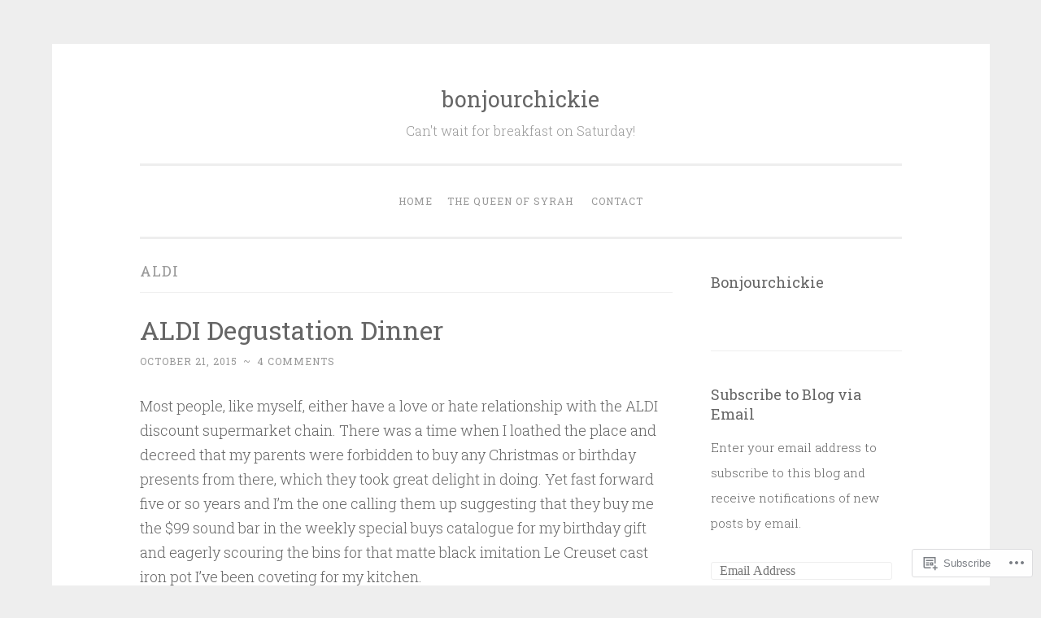

--- FILE ---
content_type: text/html; charset=UTF-8
request_url: https://bonjourchickie.com/tag/aldi/
body_size: 24494
content:
<!DOCTYPE html>
<html lang="en">
<head>
<meta charset="UTF-8">
<meta name="viewport" content="width=device-width, initial-scale=1">
<title>ALDI | bonjourchickie</title>
<link rel="profile" href="http://gmpg.org/xfn/11">
<link rel="pingback" href="https://bonjourchickie.com/xmlrpc.php">

<meta name='robots' content='max-image-preview:large' />

<!-- Async WordPress.com Remote Login -->
<script id="wpcom_remote_login_js">
var wpcom_remote_login_extra_auth = '';
function wpcom_remote_login_remove_dom_node_id( element_id ) {
	var dom_node = document.getElementById( element_id );
	if ( dom_node ) { dom_node.parentNode.removeChild( dom_node ); }
}
function wpcom_remote_login_remove_dom_node_classes( class_name ) {
	var dom_nodes = document.querySelectorAll( '.' + class_name );
	for ( var i = 0; i < dom_nodes.length; i++ ) {
		dom_nodes[ i ].parentNode.removeChild( dom_nodes[ i ] );
	}
}
function wpcom_remote_login_final_cleanup() {
	wpcom_remote_login_remove_dom_node_classes( "wpcom_remote_login_msg" );
	wpcom_remote_login_remove_dom_node_id( "wpcom_remote_login_key" );
	wpcom_remote_login_remove_dom_node_id( "wpcom_remote_login_validate" );
	wpcom_remote_login_remove_dom_node_id( "wpcom_remote_login_js" );
	wpcom_remote_login_remove_dom_node_id( "wpcom_request_access_iframe" );
	wpcom_remote_login_remove_dom_node_id( "wpcom_request_access_styles" );
}

// Watch for messages back from the remote login
window.addEventListener( "message", function( e ) {
	if ( e.origin === "https://r-login.wordpress.com" ) {
		var data = {};
		try {
			data = JSON.parse( e.data );
		} catch( e ) {
			wpcom_remote_login_final_cleanup();
			return;
		}

		if ( data.msg === 'LOGIN' ) {
			// Clean up the login check iframe
			wpcom_remote_login_remove_dom_node_id( "wpcom_remote_login_key" );

			var id_regex = new RegExp( /^[0-9]+$/ );
			var token_regex = new RegExp( /^.*|.*|.*$/ );
			if (
				token_regex.test( data.token )
				&& id_regex.test( data.wpcomid )
			) {
				// We have everything we need to ask for a login
				var script = document.createElement( "script" );
				script.setAttribute( "id", "wpcom_remote_login_validate" );
				script.src = '/remote-login.php?wpcom_remote_login=validate'
					+ '&wpcomid=' + data.wpcomid
					+ '&token=' + encodeURIComponent( data.token )
					+ '&host=' + window.location.protocol
					+ '//' + window.location.hostname
					+ '&postid=3332'
					+ '&is_singular=';
				document.body.appendChild( script );
			}

			return;
		}

		// Safari ITP, not logged in, so redirect
		if ( data.msg === 'LOGIN-REDIRECT' ) {
			window.location = 'https://wordpress.com/log-in?redirect_to=' + window.location.href;
			return;
		}

		// Safari ITP, storage access failed, remove the request
		if ( data.msg === 'LOGIN-REMOVE' ) {
			var css_zap = 'html { -webkit-transition: margin-top 1s; transition: margin-top 1s; } /* 9001 */ html { margin-top: 0 !important; } * html body { margin-top: 0 !important; } @media screen and ( max-width: 782px ) { html { margin-top: 0 !important; } * html body { margin-top: 0 !important; } }';
			var style_zap = document.createElement( 'style' );
			style_zap.type = 'text/css';
			style_zap.appendChild( document.createTextNode( css_zap ) );
			document.body.appendChild( style_zap );

			var e = document.getElementById( 'wpcom_request_access_iframe' );
			e.parentNode.removeChild( e );

			document.cookie = 'wordpress_com_login_access=denied; path=/; max-age=31536000';

			return;
		}

		// Safari ITP
		if ( data.msg === 'REQUEST_ACCESS' ) {
			console.log( 'request access: safari' );

			// Check ITP iframe enable/disable knob
			if ( wpcom_remote_login_extra_auth !== 'safari_itp_iframe' ) {
				return;
			}

			// If we are in a "private window" there is no ITP.
			var private_window = false;
			try {
				var opendb = window.openDatabase( null, null, null, null );
			} catch( e ) {
				private_window = true;
			}

			if ( private_window ) {
				console.log( 'private window' );
				return;
			}

			var iframe = document.createElement( 'iframe' );
			iframe.id = 'wpcom_request_access_iframe';
			iframe.setAttribute( 'scrolling', 'no' );
			iframe.setAttribute( 'sandbox', 'allow-storage-access-by-user-activation allow-scripts allow-same-origin allow-top-navigation-by-user-activation' );
			iframe.src = 'https://r-login.wordpress.com/remote-login.php?wpcom_remote_login=request_access&origin=' + encodeURIComponent( data.origin ) + '&wpcomid=' + encodeURIComponent( data.wpcomid );

			var css = 'html { -webkit-transition: margin-top 1s; transition: margin-top 1s; } /* 9001 */ html { margin-top: 46px !important; } * html body { margin-top: 46px !important; } @media screen and ( max-width: 660px ) { html { margin-top: 71px !important; } * html body { margin-top: 71px !important; } #wpcom_request_access_iframe { display: block; height: 71px !important; } } #wpcom_request_access_iframe { border: 0px; height: 46px; position: fixed; top: 0; left: 0; width: 100%; min-width: 100%; z-index: 99999; background: #23282d; } ';

			var style = document.createElement( 'style' );
			style.type = 'text/css';
			style.id = 'wpcom_request_access_styles';
			style.appendChild( document.createTextNode( css ) );
			document.body.appendChild( style );

			document.body.appendChild( iframe );
		}

		if ( data.msg === 'DONE' ) {
			wpcom_remote_login_final_cleanup();
		}
	}
}, false );

// Inject the remote login iframe after the page has had a chance to load
// more critical resources
window.addEventListener( "DOMContentLoaded", function( e ) {
	var iframe = document.createElement( "iframe" );
	iframe.style.display = "none";
	iframe.setAttribute( "scrolling", "no" );
	iframe.setAttribute( "id", "wpcom_remote_login_key" );
	iframe.src = "https://r-login.wordpress.com/remote-login.php"
		+ "?wpcom_remote_login=key"
		+ "&origin=aHR0cHM6Ly9ib25qb3VyY2hpY2tpZS5jb20%3D"
		+ "&wpcomid=30941446"
		+ "&time=" + Math.floor( Date.now() / 1000 );
	document.body.appendChild( iframe );
}, false );
</script>
<link rel='dns-prefetch' href='//s0.wp.com' />
<link rel='dns-prefetch' href='//fonts-api.wp.com' />
<link rel="alternate" type="application/rss+xml" title="bonjourchickie &raquo; Feed" href="https://bonjourchickie.com/feed/" />
<link rel="alternate" type="application/rss+xml" title="bonjourchickie &raquo; Comments Feed" href="https://bonjourchickie.com/comments/feed/" />
<link rel="alternate" type="application/rss+xml" title="bonjourchickie &raquo; ALDI Tag Feed" href="https://bonjourchickie.com/tag/aldi/feed/" />
	<script type="text/javascript">
		/* <![CDATA[ */
		function addLoadEvent(func) {
			var oldonload = window.onload;
			if (typeof window.onload != 'function') {
				window.onload = func;
			} else {
				window.onload = function () {
					oldonload();
					func();
				}
			}
		}
		/* ]]> */
	</script>
	<link crossorigin='anonymous' rel='stylesheet' id='all-css-0-1' href='/wp-content/mu-plugins/likes/jetpack-likes.css?m=1743883414i&cssminify=yes' type='text/css' media='all' />
<style id='wp-emoji-styles-inline-css'>

	img.wp-smiley, img.emoji {
		display: inline !important;
		border: none !important;
		box-shadow: none !important;
		height: 1em !important;
		width: 1em !important;
		margin: 0 0.07em !important;
		vertical-align: -0.1em !important;
		background: none !important;
		padding: 0 !important;
	}
/*# sourceURL=wp-emoji-styles-inline-css */
</style>
<link crossorigin='anonymous' rel='stylesheet' id='all-css-2-1' href='/wp-content/plugins/gutenberg-core/v22.2.0/build/styles/block-library/style.css?m=1764855221i&cssminify=yes' type='text/css' media='all' />
<style id='wp-block-library-inline-css'>
.has-text-align-justify {
	text-align:justify;
}
.has-text-align-justify{text-align:justify;}

/*# sourceURL=wp-block-library-inline-css */
</style><style id='global-styles-inline-css'>
:root{--wp--preset--aspect-ratio--square: 1;--wp--preset--aspect-ratio--4-3: 4/3;--wp--preset--aspect-ratio--3-4: 3/4;--wp--preset--aspect-ratio--3-2: 3/2;--wp--preset--aspect-ratio--2-3: 2/3;--wp--preset--aspect-ratio--16-9: 16/9;--wp--preset--aspect-ratio--9-16: 9/16;--wp--preset--color--black: #000000;--wp--preset--color--cyan-bluish-gray: #abb8c3;--wp--preset--color--white: #ffffff;--wp--preset--color--pale-pink: #f78da7;--wp--preset--color--vivid-red: #cf2e2e;--wp--preset--color--luminous-vivid-orange: #ff6900;--wp--preset--color--luminous-vivid-amber: #fcb900;--wp--preset--color--light-green-cyan: #7bdcb5;--wp--preset--color--vivid-green-cyan: #00d084;--wp--preset--color--pale-cyan-blue: #8ed1fc;--wp--preset--color--vivid-cyan-blue: #0693e3;--wp--preset--color--vivid-purple: #9b51e0;--wp--preset--gradient--vivid-cyan-blue-to-vivid-purple: linear-gradient(135deg,rgb(6,147,227) 0%,rgb(155,81,224) 100%);--wp--preset--gradient--light-green-cyan-to-vivid-green-cyan: linear-gradient(135deg,rgb(122,220,180) 0%,rgb(0,208,130) 100%);--wp--preset--gradient--luminous-vivid-amber-to-luminous-vivid-orange: linear-gradient(135deg,rgb(252,185,0) 0%,rgb(255,105,0) 100%);--wp--preset--gradient--luminous-vivid-orange-to-vivid-red: linear-gradient(135deg,rgb(255,105,0) 0%,rgb(207,46,46) 100%);--wp--preset--gradient--very-light-gray-to-cyan-bluish-gray: linear-gradient(135deg,rgb(238,238,238) 0%,rgb(169,184,195) 100%);--wp--preset--gradient--cool-to-warm-spectrum: linear-gradient(135deg,rgb(74,234,220) 0%,rgb(151,120,209) 20%,rgb(207,42,186) 40%,rgb(238,44,130) 60%,rgb(251,105,98) 80%,rgb(254,248,76) 100%);--wp--preset--gradient--blush-light-purple: linear-gradient(135deg,rgb(255,206,236) 0%,rgb(152,150,240) 100%);--wp--preset--gradient--blush-bordeaux: linear-gradient(135deg,rgb(254,205,165) 0%,rgb(254,45,45) 50%,rgb(107,0,62) 100%);--wp--preset--gradient--luminous-dusk: linear-gradient(135deg,rgb(255,203,112) 0%,rgb(199,81,192) 50%,rgb(65,88,208) 100%);--wp--preset--gradient--pale-ocean: linear-gradient(135deg,rgb(255,245,203) 0%,rgb(182,227,212) 50%,rgb(51,167,181) 100%);--wp--preset--gradient--electric-grass: linear-gradient(135deg,rgb(202,248,128) 0%,rgb(113,206,126) 100%);--wp--preset--gradient--midnight: linear-gradient(135deg,rgb(2,3,129) 0%,rgb(40,116,252) 100%);--wp--preset--font-size--small: 13px;--wp--preset--font-size--medium: 20px;--wp--preset--font-size--large: 36px;--wp--preset--font-size--x-large: 42px;--wp--preset--font-family--albert-sans: 'Albert Sans', sans-serif;--wp--preset--font-family--alegreya: Alegreya, serif;--wp--preset--font-family--arvo: Arvo, serif;--wp--preset--font-family--bodoni-moda: 'Bodoni Moda', serif;--wp--preset--font-family--bricolage-grotesque: 'Bricolage Grotesque', sans-serif;--wp--preset--font-family--cabin: Cabin, sans-serif;--wp--preset--font-family--chivo: Chivo, sans-serif;--wp--preset--font-family--commissioner: Commissioner, sans-serif;--wp--preset--font-family--cormorant: Cormorant, serif;--wp--preset--font-family--courier-prime: 'Courier Prime', monospace;--wp--preset--font-family--crimson-pro: 'Crimson Pro', serif;--wp--preset--font-family--dm-mono: 'DM Mono', monospace;--wp--preset--font-family--dm-sans: 'DM Sans', sans-serif;--wp--preset--font-family--dm-serif-display: 'DM Serif Display', serif;--wp--preset--font-family--domine: Domine, serif;--wp--preset--font-family--eb-garamond: 'EB Garamond', serif;--wp--preset--font-family--epilogue: Epilogue, sans-serif;--wp--preset--font-family--fahkwang: Fahkwang, sans-serif;--wp--preset--font-family--figtree: Figtree, sans-serif;--wp--preset--font-family--fira-sans: 'Fira Sans', sans-serif;--wp--preset--font-family--fjalla-one: 'Fjalla One', sans-serif;--wp--preset--font-family--fraunces: Fraunces, serif;--wp--preset--font-family--gabarito: Gabarito, system-ui;--wp--preset--font-family--ibm-plex-mono: 'IBM Plex Mono', monospace;--wp--preset--font-family--ibm-plex-sans: 'IBM Plex Sans', sans-serif;--wp--preset--font-family--ibarra-real-nova: 'Ibarra Real Nova', serif;--wp--preset--font-family--instrument-serif: 'Instrument Serif', serif;--wp--preset--font-family--inter: Inter, sans-serif;--wp--preset--font-family--josefin-sans: 'Josefin Sans', sans-serif;--wp--preset--font-family--jost: Jost, sans-serif;--wp--preset--font-family--libre-baskerville: 'Libre Baskerville', serif;--wp--preset--font-family--libre-franklin: 'Libre Franklin', sans-serif;--wp--preset--font-family--literata: Literata, serif;--wp--preset--font-family--lora: Lora, serif;--wp--preset--font-family--merriweather: Merriweather, serif;--wp--preset--font-family--montserrat: Montserrat, sans-serif;--wp--preset--font-family--newsreader: Newsreader, serif;--wp--preset--font-family--noto-sans-mono: 'Noto Sans Mono', sans-serif;--wp--preset--font-family--nunito: Nunito, sans-serif;--wp--preset--font-family--open-sans: 'Open Sans', sans-serif;--wp--preset--font-family--overpass: Overpass, sans-serif;--wp--preset--font-family--pt-serif: 'PT Serif', serif;--wp--preset--font-family--petrona: Petrona, serif;--wp--preset--font-family--piazzolla: Piazzolla, serif;--wp--preset--font-family--playfair-display: 'Playfair Display', serif;--wp--preset--font-family--plus-jakarta-sans: 'Plus Jakarta Sans', sans-serif;--wp--preset--font-family--poppins: Poppins, sans-serif;--wp--preset--font-family--raleway: Raleway, sans-serif;--wp--preset--font-family--roboto: Roboto, sans-serif;--wp--preset--font-family--roboto-slab: 'Roboto Slab', serif;--wp--preset--font-family--rubik: Rubik, sans-serif;--wp--preset--font-family--rufina: Rufina, serif;--wp--preset--font-family--sora: Sora, sans-serif;--wp--preset--font-family--source-sans-3: 'Source Sans 3', sans-serif;--wp--preset--font-family--source-serif-4: 'Source Serif 4', serif;--wp--preset--font-family--space-mono: 'Space Mono', monospace;--wp--preset--font-family--syne: Syne, sans-serif;--wp--preset--font-family--texturina: Texturina, serif;--wp--preset--font-family--urbanist: Urbanist, sans-serif;--wp--preset--font-family--work-sans: 'Work Sans', sans-serif;--wp--preset--spacing--20: 0.44rem;--wp--preset--spacing--30: 0.67rem;--wp--preset--spacing--40: 1rem;--wp--preset--spacing--50: 1.5rem;--wp--preset--spacing--60: 2.25rem;--wp--preset--spacing--70: 3.38rem;--wp--preset--spacing--80: 5.06rem;--wp--preset--shadow--natural: 6px 6px 9px rgba(0, 0, 0, 0.2);--wp--preset--shadow--deep: 12px 12px 50px rgba(0, 0, 0, 0.4);--wp--preset--shadow--sharp: 6px 6px 0px rgba(0, 0, 0, 0.2);--wp--preset--shadow--outlined: 6px 6px 0px -3px rgb(255, 255, 255), 6px 6px rgb(0, 0, 0);--wp--preset--shadow--crisp: 6px 6px 0px rgb(0, 0, 0);}:where(.is-layout-flex){gap: 0.5em;}:where(.is-layout-grid){gap: 0.5em;}body .is-layout-flex{display: flex;}.is-layout-flex{flex-wrap: wrap;align-items: center;}.is-layout-flex > :is(*, div){margin: 0;}body .is-layout-grid{display: grid;}.is-layout-grid > :is(*, div){margin: 0;}:where(.wp-block-columns.is-layout-flex){gap: 2em;}:where(.wp-block-columns.is-layout-grid){gap: 2em;}:where(.wp-block-post-template.is-layout-flex){gap: 1.25em;}:where(.wp-block-post-template.is-layout-grid){gap: 1.25em;}.has-black-color{color: var(--wp--preset--color--black) !important;}.has-cyan-bluish-gray-color{color: var(--wp--preset--color--cyan-bluish-gray) !important;}.has-white-color{color: var(--wp--preset--color--white) !important;}.has-pale-pink-color{color: var(--wp--preset--color--pale-pink) !important;}.has-vivid-red-color{color: var(--wp--preset--color--vivid-red) !important;}.has-luminous-vivid-orange-color{color: var(--wp--preset--color--luminous-vivid-orange) !important;}.has-luminous-vivid-amber-color{color: var(--wp--preset--color--luminous-vivid-amber) !important;}.has-light-green-cyan-color{color: var(--wp--preset--color--light-green-cyan) !important;}.has-vivid-green-cyan-color{color: var(--wp--preset--color--vivid-green-cyan) !important;}.has-pale-cyan-blue-color{color: var(--wp--preset--color--pale-cyan-blue) !important;}.has-vivid-cyan-blue-color{color: var(--wp--preset--color--vivid-cyan-blue) !important;}.has-vivid-purple-color{color: var(--wp--preset--color--vivid-purple) !important;}.has-black-background-color{background-color: var(--wp--preset--color--black) !important;}.has-cyan-bluish-gray-background-color{background-color: var(--wp--preset--color--cyan-bluish-gray) !important;}.has-white-background-color{background-color: var(--wp--preset--color--white) !important;}.has-pale-pink-background-color{background-color: var(--wp--preset--color--pale-pink) !important;}.has-vivid-red-background-color{background-color: var(--wp--preset--color--vivid-red) !important;}.has-luminous-vivid-orange-background-color{background-color: var(--wp--preset--color--luminous-vivid-orange) !important;}.has-luminous-vivid-amber-background-color{background-color: var(--wp--preset--color--luminous-vivid-amber) !important;}.has-light-green-cyan-background-color{background-color: var(--wp--preset--color--light-green-cyan) !important;}.has-vivid-green-cyan-background-color{background-color: var(--wp--preset--color--vivid-green-cyan) !important;}.has-pale-cyan-blue-background-color{background-color: var(--wp--preset--color--pale-cyan-blue) !important;}.has-vivid-cyan-blue-background-color{background-color: var(--wp--preset--color--vivid-cyan-blue) !important;}.has-vivid-purple-background-color{background-color: var(--wp--preset--color--vivid-purple) !important;}.has-black-border-color{border-color: var(--wp--preset--color--black) !important;}.has-cyan-bluish-gray-border-color{border-color: var(--wp--preset--color--cyan-bluish-gray) !important;}.has-white-border-color{border-color: var(--wp--preset--color--white) !important;}.has-pale-pink-border-color{border-color: var(--wp--preset--color--pale-pink) !important;}.has-vivid-red-border-color{border-color: var(--wp--preset--color--vivid-red) !important;}.has-luminous-vivid-orange-border-color{border-color: var(--wp--preset--color--luminous-vivid-orange) !important;}.has-luminous-vivid-amber-border-color{border-color: var(--wp--preset--color--luminous-vivid-amber) !important;}.has-light-green-cyan-border-color{border-color: var(--wp--preset--color--light-green-cyan) !important;}.has-vivid-green-cyan-border-color{border-color: var(--wp--preset--color--vivid-green-cyan) !important;}.has-pale-cyan-blue-border-color{border-color: var(--wp--preset--color--pale-cyan-blue) !important;}.has-vivid-cyan-blue-border-color{border-color: var(--wp--preset--color--vivid-cyan-blue) !important;}.has-vivid-purple-border-color{border-color: var(--wp--preset--color--vivid-purple) !important;}.has-vivid-cyan-blue-to-vivid-purple-gradient-background{background: var(--wp--preset--gradient--vivid-cyan-blue-to-vivid-purple) !important;}.has-light-green-cyan-to-vivid-green-cyan-gradient-background{background: var(--wp--preset--gradient--light-green-cyan-to-vivid-green-cyan) !important;}.has-luminous-vivid-amber-to-luminous-vivid-orange-gradient-background{background: var(--wp--preset--gradient--luminous-vivid-amber-to-luminous-vivid-orange) !important;}.has-luminous-vivid-orange-to-vivid-red-gradient-background{background: var(--wp--preset--gradient--luminous-vivid-orange-to-vivid-red) !important;}.has-very-light-gray-to-cyan-bluish-gray-gradient-background{background: var(--wp--preset--gradient--very-light-gray-to-cyan-bluish-gray) !important;}.has-cool-to-warm-spectrum-gradient-background{background: var(--wp--preset--gradient--cool-to-warm-spectrum) !important;}.has-blush-light-purple-gradient-background{background: var(--wp--preset--gradient--blush-light-purple) !important;}.has-blush-bordeaux-gradient-background{background: var(--wp--preset--gradient--blush-bordeaux) !important;}.has-luminous-dusk-gradient-background{background: var(--wp--preset--gradient--luminous-dusk) !important;}.has-pale-ocean-gradient-background{background: var(--wp--preset--gradient--pale-ocean) !important;}.has-electric-grass-gradient-background{background: var(--wp--preset--gradient--electric-grass) !important;}.has-midnight-gradient-background{background: var(--wp--preset--gradient--midnight) !important;}.has-small-font-size{font-size: var(--wp--preset--font-size--small) !important;}.has-medium-font-size{font-size: var(--wp--preset--font-size--medium) !important;}.has-large-font-size{font-size: var(--wp--preset--font-size--large) !important;}.has-x-large-font-size{font-size: var(--wp--preset--font-size--x-large) !important;}.has-albert-sans-font-family{font-family: var(--wp--preset--font-family--albert-sans) !important;}.has-alegreya-font-family{font-family: var(--wp--preset--font-family--alegreya) !important;}.has-arvo-font-family{font-family: var(--wp--preset--font-family--arvo) !important;}.has-bodoni-moda-font-family{font-family: var(--wp--preset--font-family--bodoni-moda) !important;}.has-bricolage-grotesque-font-family{font-family: var(--wp--preset--font-family--bricolage-grotesque) !important;}.has-cabin-font-family{font-family: var(--wp--preset--font-family--cabin) !important;}.has-chivo-font-family{font-family: var(--wp--preset--font-family--chivo) !important;}.has-commissioner-font-family{font-family: var(--wp--preset--font-family--commissioner) !important;}.has-cormorant-font-family{font-family: var(--wp--preset--font-family--cormorant) !important;}.has-courier-prime-font-family{font-family: var(--wp--preset--font-family--courier-prime) !important;}.has-crimson-pro-font-family{font-family: var(--wp--preset--font-family--crimson-pro) !important;}.has-dm-mono-font-family{font-family: var(--wp--preset--font-family--dm-mono) !important;}.has-dm-sans-font-family{font-family: var(--wp--preset--font-family--dm-sans) !important;}.has-dm-serif-display-font-family{font-family: var(--wp--preset--font-family--dm-serif-display) !important;}.has-domine-font-family{font-family: var(--wp--preset--font-family--domine) !important;}.has-eb-garamond-font-family{font-family: var(--wp--preset--font-family--eb-garamond) !important;}.has-epilogue-font-family{font-family: var(--wp--preset--font-family--epilogue) !important;}.has-fahkwang-font-family{font-family: var(--wp--preset--font-family--fahkwang) !important;}.has-figtree-font-family{font-family: var(--wp--preset--font-family--figtree) !important;}.has-fira-sans-font-family{font-family: var(--wp--preset--font-family--fira-sans) !important;}.has-fjalla-one-font-family{font-family: var(--wp--preset--font-family--fjalla-one) !important;}.has-fraunces-font-family{font-family: var(--wp--preset--font-family--fraunces) !important;}.has-gabarito-font-family{font-family: var(--wp--preset--font-family--gabarito) !important;}.has-ibm-plex-mono-font-family{font-family: var(--wp--preset--font-family--ibm-plex-mono) !important;}.has-ibm-plex-sans-font-family{font-family: var(--wp--preset--font-family--ibm-plex-sans) !important;}.has-ibarra-real-nova-font-family{font-family: var(--wp--preset--font-family--ibarra-real-nova) !important;}.has-instrument-serif-font-family{font-family: var(--wp--preset--font-family--instrument-serif) !important;}.has-inter-font-family{font-family: var(--wp--preset--font-family--inter) !important;}.has-josefin-sans-font-family{font-family: var(--wp--preset--font-family--josefin-sans) !important;}.has-jost-font-family{font-family: var(--wp--preset--font-family--jost) !important;}.has-libre-baskerville-font-family{font-family: var(--wp--preset--font-family--libre-baskerville) !important;}.has-libre-franklin-font-family{font-family: var(--wp--preset--font-family--libre-franklin) !important;}.has-literata-font-family{font-family: var(--wp--preset--font-family--literata) !important;}.has-lora-font-family{font-family: var(--wp--preset--font-family--lora) !important;}.has-merriweather-font-family{font-family: var(--wp--preset--font-family--merriweather) !important;}.has-montserrat-font-family{font-family: var(--wp--preset--font-family--montserrat) !important;}.has-newsreader-font-family{font-family: var(--wp--preset--font-family--newsreader) !important;}.has-noto-sans-mono-font-family{font-family: var(--wp--preset--font-family--noto-sans-mono) !important;}.has-nunito-font-family{font-family: var(--wp--preset--font-family--nunito) !important;}.has-open-sans-font-family{font-family: var(--wp--preset--font-family--open-sans) !important;}.has-overpass-font-family{font-family: var(--wp--preset--font-family--overpass) !important;}.has-pt-serif-font-family{font-family: var(--wp--preset--font-family--pt-serif) !important;}.has-petrona-font-family{font-family: var(--wp--preset--font-family--petrona) !important;}.has-piazzolla-font-family{font-family: var(--wp--preset--font-family--piazzolla) !important;}.has-playfair-display-font-family{font-family: var(--wp--preset--font-family--playfair-display) !important;}.has-plus-jakarta-sans-font-family{font-family: var(--wp--preset--font-family--plus-jakarta-sans) !important;}.has-poppins-font-family{font-family: var(--wp--preset--font-family--poppins) !important;}.has-raleway-font-family{font-family: var(--wp--preset--font-family--raleway) !important;}.has-roboto-font-family{font-family: var(--wp--preset--font-family--roboto) !important;}.has-roboto-slab-font-family{font-family: var(--wp--preset--font-family--roboto-slab) !important;}.has-rubik-font-family{font-family: var(--wp--preset--font-family--rubik) !important;}.has-rufina-font-family{font-family: var(--wp--preset--font-family--rufina) !important;}.has-sora-font-family{font-family: var(--wp--preset--font-family--sora) !important;}.has-source-sans-3-font-family{font-family: var(--wp--preset--font-family--source-sans-3) !important;}.has-source-serif-4-font-family{font-family: var(--wp--preset--font-family--source-serif-4) !important;}.has-space-mono-font-family{font-family: var(--wp--preset--font-family--space-mono) !important;}.has-syne-font-family{font-family: var(--wp--preset--font-family--syne) !important;}.has-texturina-font-family{font-family: var(--wp--preset--font-family--texturina) !important;}.has-urbanist-font-family{font-family: var(--wp--preset--font-family--urbanist) !important;}.has-work-sans-font-family{font-family: var(--wp--preset--font-family--work-sans) !important;}
/*# sourceURL=global-styles-inline-css */
</style>

<style id='classic-theme-styles-inline-css'>
/*! This file is auto-generated */
.wp-block-button__link{color:#fff;background-color:#32373c;border-radius:9999px;box-shadow:none;text-decoration:none;padding:calc(.667em + 2px) calc(1.333em + 2px);font-size:1.125em}.wp-block-file__button{background:#32373c;color:#fff;text-decoration:none}
/*# sourceURL=/wp-includes/css/classic-themes.min.css */
</style>
<link crossorigin='anonymous' rel='stylesheet' id='all-css-4-1' href='/_static/??-eJx9jsEKwjAQRH/IzRJbtB7Eb2nSRaPZdMkmFv/eiFAFwcschveGwUXAz6lQKiixnkNS9LOLs78pbo0djAUNLJEg0930OAUtKwFaHpGMV93g1xBX+Gxlaj3LWF4E0xRGisQN+6ct0hxwTjKpQksOlaFcmqg/3rtGqQ6Fkvo8Fn/B9dqJj3bf292h67rh+gQUuFiA&cssminify=yes' type='text/css' media='all' />
<link rel='stylesheet' id='penscratch-fonts-css' href='https://fonts-api.wp.com/css?family=Roboto+Slab%3A300%2C400%2C700&#038;subset=latin%2Clatin-ext' media='all' />
<link crossorigin='anonymous' rel='stylesheet' id='all-css-6-1' href='/_static/??/wp-content/mu-plugins/jetpack-plugin/moon/_inc/genericons/genericons/genericons.css,/wp-content/themes/pub/penscratch/inc/style-wpcom.css?m=1753284714j&cssminify=yes' type='text/css' media='all' />
<style id='jetpack_facebook_likebox-inline-css'>
.widget_facebook_likebox {
	overflow: hidden;
}

/*# sourceURL=/wp-content/mu-plugins/jetpack-plugin/moon/modules/widgets/facebook-likebox/style.css */
</style>
<link crossorigin='anonymous' rel='stylesheet' id='all-css-8-1' href='/_static/??-eJzTLy/QTc7PK0nNK9HPLdUtyClNz8wr1i9KTcrJTwcy0/WTi5G5ekCujj52Temp+bo5+cmJJZn5eSgc3bScxMwikFb7XFtDE1NLExMLc0OTLACohS2q&cssminify=yes' type='text/css' media='all' />
<link crossorigin='anonymous' rel='stylesheet' id='print-css-9-1' href='/wp-content/mu-plugins/global-print/global-print.css?m=1465851035i&cssminify=yes' type='text/css' media='print' />
<style id='jetpack-global-styles-frontend-style-inline-css'>
:root { --font-headings: unset; --font-base: unset; --font-headings-default: -apple-system,BlinkMacSystemFont,"Segoe UI",Roboto,Oxygen-Sans,Ubuntu,Cantarell,"Helvetica Neue",sans-serif; --font-base-default: -apple-system,BlinkMacSystemFont,"Segoe UI",Roboto,Oxygen-Sans,Ubuntu,Cantarell,"Helvetica Neue",sans-serif;}
/*# sourceURL=jetpack-global-styles-frontend-style-inline-css */
</style>
<link crossorigin='anonymous' rel='stylesheet' id='all-css-12-1' href='/_static/??-eJyNjcEKwjAQRH/IuFRT6kX8FNkmS5K6yQY3Qfx7bfEiXrwM82B4A49qnJRGpUHupnIPqSgs1Cq624chi6zhO5OCRryTR++fW00l7J3qDv43XVNxoOISsmEJol/wY2uR8vs3WggsM/I6uOTzMI3Hw8lOg11eUT1JKA==&cssminify=yes' type='text/css' media='all' />
<script type="text/javascript" id="wpcom-actionbar-placeholder-js-extra">
/* <![CDATA[ */
var actionbardata = {"siteID":"30941446","postID":"0","siteURL":"https://bonjourchickie.com","xhrURL":"https://bonjourchickie.com/wp-admin/admin-ajax.php","nonce":"783c986058","isLoggedIn":"","statusMessage":"","subsEmailDefault":"instantly","proxyScriptUrl":"https://s0.wp.com/wp-content/js/wpcom-proxy-request.js?m=1513050504i&amp;ver=20211021","i18n":{"followedText":"New posts from this site will now appear in your \u003Ca href=\"https://wordpress.com/reader\"\u003EReader\u003C/a\u003E","foldBar":"Collapse this bar","unfoldBar":"Expand this bar","shortLinkCopied":"Shortlink copied to clipboard."}};
//# sourceURL=wpcom-actionbar-placeholder-js-extra
/* ]]> */
</script>
<script type="text/javascript" id="jetpack-mu-wpcom-settings-js-before">
/* <![CDATA[ */
var JETPACK_MU_WPCOM_SETTINGS = {"assetsUrl":"https://s0.wp.com/wp-content/mu-plugins/jetpack-mu-wpcom-plugin/moon/jetpack_vendor/automattic/jetpack-mu-wpcom/src/build/"};
//# sourceURL=jetpack-mu-wpcom-settings-js-before
/* ]]> */
</script>
<script crossorigin='anonymous' type='text/javascript'  src='/wp-content/js/rlt-proxy.js?m=1720530689i'></script>
<script type="text/javascript" id="rlt-proxy-js-after">
/* <![CDATA[ */
	rltInitialize( {"token":null,"iframeOrigins":["https:\/\/widgets.wp.com"]} );
//# sourceURL=rlt-proxy-js-after
/* ]]> */
</script>
<link rel="EditURI" type="application/rsd+xml" title="RSD" href="https://bonjourchickie.wordpress.com/xmlrpc.php?rsd" />
<meta name="generator" content="WordPress.com" />

<!-- Jetpack Open Graph Tags -->
<meta property="og:type" content="website" />
<meta property="og:title" content="ALDI &#8211; bonjourchickie" />
<meta property="og:url" content="https://bonjourchickie.com/tag/aldi/" />
<meta property="og:site_name" content="bonjourchickie" />
<meta property="og:image" content="https://s0.wp.com/i/blank.jpg?m=1383295312i" />
<meta property="og:image:width" content="200" />
<meta property="og:image:height" content="200" />
<meta property="og:image:alt" content="" />
<meta property="og:locale" content="en_US" />

<!-- End Jetpack Open Graph Tags -->
<link rel="shortcut icon" type="image/x-icon" href="https://s0.wp.com/i/favicon.ico?m=1713425267i" sizes="16x16 24x24 32x32 48x48" />
<link rel="icon" type="image/x-icon" href="https://s0.wp.com/i/favicon.ico?m=1713425267i" sizes="16x16 24x24 32x32 48x48" />
<link rel="apple-touch-icon" href="https://s0.wp.com/i/webclip.png?m=1713868326i" />
<link rel='openid.server' href='https://bonjourchickie.com/?openidserver=1' />
<link rel='openid.delegate' href='https://bonjourchickie.com/' />
<link rel="search" type="application/opensearchdescription+xml" href="https://bonjourchickie.com/osd.xml" title="bonjourchickie" />
<link rel="search" type="application/opensearchdescription+xml" href="https://s1.wp.com/opensearch.xml" title="WordPress.com" />
<meta name="theme-color" content="#eeeeee" />
		<style type="text/css">
			.recentcomments a {
				display: inline !important;
				padding: 0 !important;
				margin: 0 !important;
			}

			table.recentcommentsavatartop img.avatar, table.recentcommentsavatarend img.avatar {
				border: 0px;
				margin: 0;
			}

			table.recentcommentsavatartop a, table.recentcommentsavatarend a {
				border: 0px !important;
				background-color: transparent !important;
			}

			td.recentcommentsavatarend, td.recentcommentsavatartop {
				padding: 0px 0px 1px 0px;
				margin: 0px;
			}

			td.recentcommentstextend {
				border: none !important;
				padding: 0px 0px 2px 10px;
			}

			.rtl td.recentcommentstextend {
				padding: 0px 10px 2px 0px;
			}

			td.recentcommentstexttop {
				border: none;
				padding: 0px 0px 0px 10px;
			}

			.rtl td.recentcommentstexttop {
				padding: 0px 10px 0px 0px;
			}
		</style>
		<meta name="description" content="Posts about ALDI written by culinaldi" />
<link crossorigin='anonymous' rel='stylesheet' id='all-css-0-3' href='/_static/??-eJydj9sKwjAMhl/ILcyhwwvxUaRrQ8mWHmhaim/vxBPeiO4uX/j5kh9qbHTwGX0GV5rIxZIXmDBHpecHgwvBw5m8hpGDngWkUsTUapEN/G5wwRRGAa1SKIL8Cj0Xa4WZGE1jFTOmyzf698C9cyE2IGUUnShmCkv4g1pHfu3rlYzFLLDksrJJufd0U57csRt2/WHY9912ugKqhKNy&cssminify=yes' type='text/css' media='all' />
</head>

<body class="archive tag tag-aldi tag-66978 wp-theme-pubpenscratch customizer-styles-applied jetpack-reblog-enabled">
<div id="page" class="hfeed site">
	<a class="skip-link screen-reader-text" href="#content">Skip to content</a>
	<header id="masthead" class="site-header" role="banner">
		<div class="site-branding">
			<a href="https://bonjourchickie.com/" class="site-logo-link" rel="home" itemprop="url"></a>			<h1 class="site-title"><a href="https://bonjourchickie.com/" rel="home">bonjourchickie</a></h1>
			<h2 class="site-description">Can&#039;t wait for breakfast on Saturday!</h2>
		</div>

		<nav id="site-navigation" class="main-navigation" role="navigation">
			<button class="menu-toggle">Menu</button>
			<div class="menu"><ul>
<li ><a href="https://bonjourchickie.com/">Home</a></li><li class="page_item page-item-2"><a href="https://bonjourchickie.com/about-me/">The Queen of&nbsp;Syrah</a></li>
<li class="page_item page-item-31"><a href="https://bonjourchickie.com/contact/">Contact</a></li>
</ul></div>
		</nav><!-- #site-navigation -->
	</header><!-- #masthead -->

	<div id="content" class="site-content">
		
	<section id="primary" class="content-area">
		<main id="main" class="site-main" role="main">

		
			<header class="page-header">
				<h1 class="page-title">
					ALDI				</h1>
							</header><!-- .page-header -->

			
				
					
<article id="post-3332" class="post-3332 post type-post status-publish format-standard hentry category-culinary-adventures category-food-and-wine tag-aldi tag-cooking tag-degustation tag-dinner-parties tag-melbourne tag-wine">
	<header class="entry-header">
			<h1 class="entry-title"><a href="https://bonjourchickie.com/2015/10/21/aldi-degustation-dinner/" rel="bookmark">ALDI Degustation Dinner</a></h1>		</header><!-- .entry-header -->
				<div class="entry-meta">
						<span class="posted-on"><a href="https://bonjourchickie.com/2015/10/21/aldi-degustation-dinner/" rel="bookmark"><time class="entry-date published" datetime="2015-10-21T12:28:32+11:00">October 21, 2015</time><time class="updated" datetime="2015-10-21T15:21:16+11:00">October 21, 2015</time></a></span><span class="byline"><span class="sep"> ~ </span><span class="author vcard"><a class="url fn n" href="https://bonjourchickie.com/author/auntymarzie/">culinaldi</a></span></span>			<span class="sep"> ~ </span><span class="comments-link"><a href="https://bonjourchickie.com/2015/10/21/aldi-degustation-dinner/#comments">4 Comments</a></span>					</div><!-- .entry-meta -->
				<div class="entry-content">
		<p>Most people, like myself, either have a love or hate relationship with the ALDI discount supermarket chain. There was a time when I loathed the place and decreed that my parents were forbidden to buy any Christmas or birthday presents from there, which they took great delight in doing. Yet fast forward five or so years and I&#8217;m the one calling them up suggesting that they buy me the $99 sound bar in the weekly special buys catalogue for my birthday gift and eagerly scouring the bins for that matte black imitation Le Creuset cast iron pot I&#8217;ve been coveting for my kitchen. </p>
<p>Every Wednesday morning feels like Christmas to me when I click on the website and see what the new &#8220;7 Day Deals&#8221; are. I can&#8217;t exactly pinpoint the moment when I had a complete change of heart, but what I do know about myself is that I hate being ripped off and there is a substantial price differential when I purchase branded groceries from the other supermarkets than when I shop at ALDI. I have friends that are confounded by the store layout, wondering why on earth there are lawnmowers next to the frozen food section and why I can be bothered shopping there, and there are other friends who are also enthusiastic shoppers or cooks and like me, love a good bargain. </p>
<p>Given my love of good food, great wine and ALDI, I decided just for a bit of fun to combine all three passions and invite some friends over to my place to participate in a degustation dinner challenge. The rules were to create a dish where 90% of the ingredients are sourced from ALDI which is then served with a matching wine selection, also purchased from ALDI. Perhaps something similar to the mystery box challenge on <em>Masterchef</em> if you will, but where you have a whole supermarket to inspire your culinary creativity.</p>
<p>I nominated myself for a fish course and a pasta course, Mez and Adrian to prepare the meat courses (one being chicken and the other being a red meat of their choosing) and Alisha responsible for the dessert and cheese course to finish, all served with an appropriate wine match. With each guest having exceptional knowledge, qualifications and experience in wine, I was really looking forward to seeing what we came up with.</p>
<div class="tiled-gallery type-square tiled-gallery-unresized" data-original-width="656" data-carousel-extra='{&quot;blog_id&quot;:30941446,&quot;permalink&quot;:&quot;https:\/\/bonjourchickie.com\/2015\/10\/21\/aldi-degustation-dinner\/&quot;,&quot;likes_blog_id&quot;:30941446}' itemscope itemtype="http://schema.org/ImageGallery" > <div class="gallery-row" style="width: 656px; height: 656px;" data-original-width="656" data-original-height="656" > <div class="gallery-group" style="width: 656px; height: 656px;" data-original-width="656" data-original-height="656" > <div class="tiled-gallery-item " itemprop="associatedMedia" itemscope itemtype="http://schema.org/ImageObject"> <a href="https://bonjourchickie.com/2015/10/21/aldi-degustation-dinner/october-2015-054/" border="0" itemprop="url"> <meta itemprop="width" content="652"> <meta itemprop="height" content="652"> <img class="" data-attachment-id="3335" data-orig-file="https://bonjourchickie.com/wp-content/uploads/2015/10/october-2015-054.jpg" data-orig-size="2448,3264" data-comments-opened="1" data-image-meta="{&quot;aperture&quot;:&quot;2.2&quot;,&quot;credit&quot;:&quot;&quot;,&quot;camera&quot;:&quot;iPhone 5s&quot;,&quot;caption&quot;:&quot;&quot;,&quot;created_timestamp&quot;:&quot;1445109965&quot;,&quot;copyright&quot;:&quot;&quot;,&quot;focal_length&quot;:&quot;4.15&quot;,&quot;iso&quot;:&quot;500&quot;,&quot;shutter_speed&quot;:&quot;0.058823529411765&quot;,&quot;title&quot;:&quot;&quot;,&quot;orientation&quot;:&quot;1&quot;}" data-image-title="Prawns with Lime and Mango Dipping Sauce, ALDI Degustation Dinner" data-image-description="&lt;p&gt;Prawns with Lime and Mango Dipping Sauce, ALDI Degustation Dinner&lt;/p&gt; " data-medium-file="https://bonjourchickie.com/wp-content/uploads/2015/10/october-2015-054.jpg?w=225" data-large-file="https://bonjourchickie.com/wp-content/uploads/2015/10/october-2015-054.jpg?w=656" src="https://i0.wp.com/bonjourchickie.com/wp-content/uploads/2015/10/october-2015-054.jpg?w=652&#038;h=652&#038;crop=1&#038;ssl=1" srcset="https://i0.wp.com/bonjourchickie.com/wp-content/uploads/2015/10/october-2015-054.jpg?w=652&amp;h=652&amp;crop=1&amp;ssl=1 652w, https://i0.wp.com/bonjourchickie.com/wp-content/uploads/2015/10/october-2015-054.jpg?w=1304&amp;h=1304&amp;crop=1&amp;ssl=1 1304w, https://i0.wp.com/bonjourchickie.com/wp-content/uploads/2015/10/october-2015-054.jpg?w=150&amp;h=150&amp;crop=1&amp;ssl=1 150w, https://i0.wp.com/bonjourchickie.com/wp-content/uploads/2015/10/october-2015-054.jpg?w=300&amp;h=300&amp;crop=1&amp;ssl=1 300w, https://i0.wp.com/bonjourchickie.com/wp-content/uploads/2015/10/october-2015-054.jpg?w=768&amp;h=768&amp;crop=1&amp;ssl=1 768w, https://i0.wp.com/bonjourchickie.com/wp-content/uploads/2015/10/october-2015-054.jpg?w=1024&amp;h=1024&amp;crop=1&amp;ssl=1 1024w" width="652" height="652" loading="lazy" data-original-width="652" data-original-height="652" itemprop="http://schema.org/image" title="Prawns with Lime and Mango Dipping Sauce, ALDI Degustation Dinner" alt="Prawns with Lime and Mango Dipping Sauce, ALDI Degustation Dinner" style="width: 652px; height: 652px;" /> </a> <div class="tiled-gallery-caption" itemprop="caption description"> Prawns with Lime and Mango Dipping Sauce, ALDI Degustation Dinner </div> </div> </div> </div> <div class="gallery-row" style="width: 656px; height: 218px;" data-original-width="656" data-original-height="218" > <div class="gallery-group" style="width: 218px; height: 218px;" data-original-width="218" data-original-height="218" > <div class="tiled-gallery-item " itemprop="associatedMedia" itemscope itemtype="http://schema.org/ImageObject"> <a href="https://bonjourchickie.com/2015/10/21/aldi-degustation-dinner/october-2015-049/" border="0" itemprop="url"> <meta itemprop="width" content="214"> <meta itemprop="height" content="214"> <img class="" data-attachment-id="3334" data-orig-file="https://bonjourchickie.com/wp-content/uploads/2015/10/october-2015-049.jpg" data-orig-size="2448,3264" data-comments-opened="1" data-image-meta="{&quot;aperture&quot;:&quot;2.2&quot;,&quot;credit&quot;:&quot;&quot;,&quot;camera&quot;:&quot;iPhone 5s&quot;,&quot;caption&quot;:&quot;&quot;,&quot;created_timestamp&quot;:&quot;1445099594&quot;,&quot;copyright&quot;:&quot;&quot;,&quot;focal_length&quot;:&quot;4.15&quot;,&quot;iso&quot;:&quot;160&quot;,&quot;shutter_speed&quot;:&quot;0.03030303030303&quot;,&quot;title&quot;:&quot;&quot;,&quot;orientation&quot;:&quot;1&quot;}" data-image-title="ALDI Degustation Dinner" data-image-description="&lt;p&gt;ALDI Degustation Dinner&lt;/p&gt; " data-medium-file="https://bonjourchickie.com/wp-content/uploads/2015/10/october-2015-049.jpg?w=225" data-large-file="https://bonjourchickie.com/wp-content/uploads/2015/10/october-2015-049.jpg?w=656" src="https://i0.wp.com/bonjourchickie.com/wp-content/uploads/2015/10/october-2015-049.jpg?w=214&#038;h=214&#038;crop=1&#038;ssl=1" srcset="https://i0.wp.com/bonjourchickie.com/wp-content/uploads/2015/10/october-2015-049.jpg?w=214&amp;h=214&amp;crop=1&amp;ssl=1 214w, https://i0.wp.com/bonjourchickie.com/wp-content/uploads/2015/10/october-2015-049.jpg?w=428&amp;h=428&amp;crop=1&amp;ssl=1 428w, https://i0.wp.com/bonjourchickie.com/wp-content/uploads/2015/10/october-2015-049.jpg?w=150&amp;h=150&amp;crop=1&amp;ssl=1 150w, https://i0.wp.com/bonjourchickie.com/wp-content/uploads/2015/10/october-2015-049.jpg?w=300&amp;h=300&amp;crop=1&amp;ssl=1 300w" width="214" height="214" loading="lazy" data-original-width="214" data-original-height="214" itemprop="http://schema.org/image" title="ALDI Degustation Dinner" alt="ALDI Degustation Dinner" style="width: 214px; height: 214px;" /> </a> <div class="tiled-gallery-caption" itemprop="caption description"> ALDI Degustation Dinner </div> </div> </div> <div class="gallery-group" style="width: 218px; height: 218px;" data-original-width="218" data-original-height="218" > <div class="tiled-gallery-item " itemprop="associatedMedia" itemscope itemtype="http://schema.org/ImageObject"> <a href="https://bonjourchickie.com/2015/10/21/aldi-degustation-dinner/october-2015-067/" border="0" itemprop="url"> <meta itemprop="width" content="214"> <meta itemprop="height" content="214"> <img class="" data-attachment-id="3346" data-orig-file="https://bonjourchickie.com/wp-content/uploads/2015/10/october-2015-067.jpg" data-orig-size="3264,2448" data-comments-opened="1" data-image-meta="{&quot;aperture&quot;:&quot;2.2&quot;,&quot;credit&quot;:&quot;&quot;,&quot;camera&quot;:&quot;iPhone 5s&quot;,&quot;caption&quot;:&quot;&quot;,&quot;created_timestamp&quot;:&quot;1445163159&quot;,&quot;copyright&quot;:&quot;&quot;,&quot;focal_length&quot;:&quot;4.15&quot;,&quot;iso&quot;:&quot;320&quot;,&quot;shutter_speed&quot;:&quot;0.058823529411765&quot;,&quot;title&quot;:&quot;&quot;,&quot;orientation&quot;:&quot;1&quot;}" data-image-title="The Line Up &amp;#8211; ALDI Degustation Dinner" data-image-description="&lt;p&gt;The Line Up &amp;#8211; ALDI Degustation Dinner&lt;/p&gt; " data-medium-file="https://bonjourchickie.com/wp-content/uploads/2015/10/october-2015-067.jpg?w=300" data-large-file="https://bonjourchickie.com/wp-content/uploads/2015/10/october-2015-067.jpg?w=656" src="https://i0.wp.com/bonjourchickie.com/wp-content/uploads/2015/10/october-2015-067.jpg?w=214&#038;h=214&#038;crop=1&#038;ssl=1" srcset="https://i0.wp.com/bonjourchickie.com/wp-content/uploads/2015/10/october-2015-067.jpg?w=214&amp;h=214&amp;crop=1&amp;ssl=1 214w, https://i0.wp.com/bonjourchickie.com/wp-content/uploads/2015/10/october-2015-067.jpg?w=428&amp;h=428&amp;crop=1&amp;ssl=1 428w, https://i0.wp.com/bonjourchickie.com/wp-content/uploads/2015/10/october-2015-067.jpg?w=150&amp;h=150&amp;crop=1&amp;ssl=1 150w, https://i0.wp.com/bonjourchickie.com/wp-content/uploads/2015/10/october-2015-067.jpg?w=300&amp;h=300&amp;crop=1&amp;ssl=1 300w" width="214" height="214" loading="lazy" data-original-width="214" data-original-height="214" itemprop="http://schema.org/image" title="The Line Up - ALDI Degustation Dinner" alt="The Line Up - ALDI Degustation Dinner" style="width: 214px; height: 214px;" /> </a> <div class="tiled-gallery-caption" itemprop="caption description"> The Line Up &#8211; ALDI Degustation Dinner </div> </div> </div> <div class="gallery-group" style="width: 218px; height: 218px;" data-original-width="218" data-original-height="218" > <div class="tiled-gallery-item " itemprop="associatedMedia" itemscope itemtype="http://schema.org/ImageObject"> <a href="https://bonjourchickie.com/2015/10/21/aldi-degustation-dinner/october-2015-052/" border="0" itemprop="url"> <meta itemprop="width" content="214"> <meta itemprop="height" content="214"> <img class="" data-attachment-id="3354" data-orig-file="https://bonjourchickie.com/wp-content/uploads/2015/10/october-2015-052.jpg" data-orig-size="2448,3264" data-comments-opened="1" data-image-meta="{&quot;aperture&quot;:&quot;2.2&quot;,&quot;credit&quot;:&quot;&quot;,&quot;camera&quot;:&quot;iPhone 5s&quot;,&quot;caption&quot;:&quot;&quot;,&quot;created_timestamp&quot;:&quot;1445099947&quot;,&quot;copyright&quot;:&quot;&quot;,&quot;focal_length&quot;:&quot;4.15&quot;,&quot;iso&quot;:&quot;80&quot;,&quot;shutter_speed&quot;:&quot;0.03030303030303&quot;,&quot;title&quot;:&quot;&quot;,&quot;orientation&quot;:&quot;1&quot;}" data-image-title="ALDI Degustation Dinner" data-image-description="&lt;p&gt;ALDI Degustation Dinner&lt;/p&gt; " data-medium-file="https://bonjourchickie.com/wp-content/uploads/2015/10/october-2015-052.jpg?w=225" data-large-file="https://bonjourchickie.com/wp-content/uploads/2015/10/october-2015-052.jpg?w=656" src="https://i0.wp.com/bonjourchickie.com/wp-content/uploads/2015/10/october-2015-052.jpg?w=214&#038;h=214&#038;crop=1&#038;ssl=1" srcset="https://i0.wp.com/bonjourchickie.com/wp-content/uploads/2015/10/october-2015-052.jpg?w=214&amp;h=214&amp;crop=1&amp;ssl=1 214w, https://i0.wp.com/bonjourchickie.com/wp-content/uploads/2015/10/october-2015-052.jpg?w=428&amp;h=428&amp;crop=1&amp;ssl=1 428w, https://i0.wp.com/bonjourchickie.com/wp-content/uploads/2015/10/october-2015-052.jpg?w=150&amp;h=150&amp;crop=1&amp;ssl=1 150w, https://i0.wp.com/bonjourchickie.com/wp-content/uploads/2015/10/october-2015-052.jpg?w=300&amp;h=300&amp;crop=1&amp;ssl=1 300w" width="214" height="214" loading="lazy" data-original-width="214" data-original-height="214" itemprop="http://schema.org/image" title="ALDI Degustation Dinner" alt="ALDI Degustation Dinner" style="width: 214px; height: 214px;" /> </a> <div class="tiled-gallery-caption" itemprop="caption description"> ALDI Degustation Dinner </div> </div> </div> </div> </div>
<p>My ideas for the fish course changed over the duration of the three or four weeks prior to the actual dinner event. Originally I had been thinking of serving portions of grilled white fish over a bed of black rice with a red curry sauce, or perhaps serving a salmon dish but after flicking through a <em>Dish</em> magazine, I was inspired to incorporate mango into my dish, given that it was in season. After doing a reconnoitre of the ALDI fridges to confirm that I could obtain prawns for my dish, I went with <em>Prawns with Lime and Mango Dipping Sauce</em> as the first course. I had read about the highly-rated <em>Corte Carista Prosecco DOC</em> ($9.99), from Veneto, Italy in a wine trade magazine and knew that it would be a match made in heaven. And the result? Pretty good considering that I had never made the recipe before or tried the wine until that evening. The sparkling wine with fragrant floral notes was lovely to drink and well matched with the seafood. Cutting mango properly is still a skillset that I need to develop but I got there in the end, and the tropical fruit went well with the spiced marinade and wine. The only thing I didn&#8217;t source from ALDI was the mint required for the dipping sauce. Unfortunately ALDI didn&#8217;t have any on hand and my local market sold a bunch for a $2.00 so I figured I still won out.</p>
<figure data-shortcode="caption" id="attachment_3337" aria-describedby="caption-attachment-3337" style="width: 666px" class="wp-caption alignnone"><a href="https://bonjourchickie.com/wp-content/uploads/2015/10/october-2015-056.jpg"><img data-attachment-id="3337" data-permalink="https://bonjourchickie.com/2015/10/21/aldi-degustation-dinner/october-2015-056/" data-orig-file="https://bonjourchickie.com/wp-content/uploads/2015/10/october-2015-056.jpg" data-orig-size="2448,3264" data-comments-opened="1" data-image-meta="{&quot;aperture&quot;:&quot;2.2&quot;,&quot;credit&quot;:&quot;&quot;,&quot;camera&quot;:&quot;iPhone 5s&quot;,&quot;caption&quot;:&quot;&quot;,&quot;created_timestamp&quot;:&quot;1445112728&quot;,&quot;copyright&quot;:&quot;&quot;,&quot;focal_length&quot;:&quot;4.15&quot;,&quot;iso&quot;:&quot;1250&quot;,&quot;shutter_speed&quot;:&quot;0.058823529411765&quot;,&quot;title&quot;:&quot;&quot;,&quot;orientation&quot;:&quot;1&quot;,&quot;latitude&quot;:&quot;-37.823597222222&quot;,&quot;longitude&quot;:&quot;144.96014444444&quot;}" data-image-title="Ricotta and spinach cappellaccio, spiced pumpkin purée, crispy sage, burnt butter sauce and walnut crumb &amp;#8211; ALDI Degustation Dinner" data-image-description="&lt;p&gt;Ricotta and spinach cappellaccio, spiced pumpkin purée, crispy sage, burnt butter sauce and walnut crumb &amp;#8211; ALDI Degustation Dinner&lt;/p&gt;
" data-image-caption="&lt;p&gt;Ricotta and spinach cappellaccio, spiced pumpkin purée, crispy sage, burnt butter sauce and walnut crumb &amp;#8211; ALDI Degustation Dinner&lt;/p&gt;
" data-medium-file="https://bonjourchickie.com/wp-content/uploads/2015/10/october-2015-056.jpg?w=225" data-large-file="https://bonjourchickie.com/wp-content/uploads/2015/10/october-2015-056.jpg?w=656" class="size-large wp-image-3337" src="https://bonjourchickie.com/wp-content/uploads/2015/10/october-2015-056.jpg?w=656&#038;h=875" alt="Ricotta and spinach cappellaccio, spiced pumpkin purée, crispy sage, burnt butter sauce and walnut crumb - ALDI Degustation Dinner" width="656" height="875" srcset="https://bonjourchickie.com/wp-content/uploads/2015/10/october-2015-056.jpg?w=656 656w, https://bonjourchickie.com/wp-content/uploads/2015/10/october-2015-056.jpg?w=1312 1312w, https://bonjourchickie.com/wp-content/uploads/2015/10/october-2015-056.jpg?w=113 113w, https://bonjourchickie.com/wp-content/uploads/2015/10/october-2015-056.jpg?w=225 225w, https://bonjourchickie.com/wp-content/uploads/2015/10/october-2015-056.jpg?w=768 768w" sizes="(max-width: 656px) 100vw, 656px" /></a><figcaption id="caption-attachment-3337" class="wp-caption-text">Ricotta and spinach cappellaccio, spiced pumpkin purée, crispy sage, burnt butter sauce and walnut crumb &#8211; ALDI Degustation Dinner</figcaption></figure>
<p>The next course was my own creation, inspired from a Coles food magazine recipe which had roasted pumpkin, sage, wilted spinach, walnuts and a packet of Latina Fresh pasta. Thinking about the ingredients and what I could get from ALDI, I went with <em>Ricotta and spinach cappellaccio, spiced pumpkin purée, crispy sage, burnt butter sauce and walnut crumb</em>. You can source a pack of the ricotta and spinach cappellaccio for $3.99 from the cold storage and the rest of the ingredients are readily available. Similar to the situation with the mint, the sage on hand at ALDI looked a little limp, so again I got something more robust and cheaper from my greengrocer. Thinking I needed a white wine match for this course, I dropped by my local ALDI last week and spied a bottle of the <em>Peter Mertes Gold Edition 2014 Riesling </em>($9.99) from Mosel Germany on the shelves. This wine is very dry on the palate with nice soft, fruity aromas that pairs well with a variety of food so it again was a great accompaniment.</p>
<figure data-shortcode="caption" id="attachment_3339" aria-describedby="caption-attachment-3339" style="width: 666px" class="wp-caption alignnone"><a href="https://bonjourchickie.com/wp-content/uploads/2015/10/october-2015-058.jpg"><img data-attachment-id="3339" data-permalink="https://bonjourchickie.com/2015/10/21/aldi-degustation-dinner/october-2015-058/" data-orig-file="https://bonjourchickie.com/wp-content/uploads/2015/10/october-2015-058.jpg" data-orig-size="3264,2448" data-comments-opened="1" data-image-meta="{&quot;aperture&quot;:&quot;2.2&quot;,&quot;credit&quot;:&quot;&quot;,&quot;camera&quot;:&quot;iPhone 5s&quot;,&quot;caption&quot;:&quot;&quot;,&quot;created_timestamp&quot;:&quot;1445116501&quot;,&quot;copyright&quot;:&quot;&quot;,&quot;focal_length&quot;:&quot;4.15&quot;,&quot;iso&quot;:&quot;800&quot;,&quot;shutter_speed&quot;:&quot;0.058823529411765&quot;,&quot;title&quot;:&quot;&quot;,&quot;orientation&quot;:&quot;1&quot;,&quot;latitude&quot;:&quot;-37.823383333333&quot;,&quot;longitude&quot;:&quot;144.959075&quot;}" data-image-title="Pork Fillet with a mustard cider sauce, cauliflower purée and broccolini &amp;#8211; ALDI Degustation Dinner" data-image-description="&lt;p&gt;Pork Fillet with a mustard cider sauce, cauliflower purée and broccolini &amp;#8211; ALDI Degustation Dinner&lt;/p&gt;
" data-image-caption="&lt;p&gt;Pork Fillet with a mustard cider sauce, cauliflower purée and broccolini &amp;#8211; ALDI Degustation Dinner&lt;/p&gt;
" data-medium-file="https://bonjourchickie.com/wp-content/uploads/2015/10/october-2015-058.jpg?w=300" data-large-file="https://bonjourchickie.com/wp-content/uploads/2015/10/october-2015-058.jpg?w=656" class="size-large wp-image-3339" src="https://bonjourchickie.com/wp-content/uploads/2015/10/october-2015-058.jpg?w=656&#038;h=492" alt="Pork Fillet with a mustard cider sauce, cauliflower purée and broccolini - ALDI Degustation Dinner" width="656" height="492" srcset="https://bonjourchickie.com/wp-content/uploads/2015/10/october-2015-058.jpg?w=656 656w, https://bonjourchickie.com/wp-content/uploads/2015/10/october-2015-058.jpg?w=1312 1312w, https://bonjourchickie.com/wp-content/uploads/2015/10/october-2015-058.jpg?w=150 150w, https://bonjourchickie.com/wp-content/uploads/2015/10/october-2015-058.jpg?w=300 300w, https://bonjourchickie.com/wp-content/uploads/2015/10/october-2015-058.jpg?w=768 768w, https://bonjourchickie.com/wp-content/uploads/2015/10/october-2015-058.jpg?w=1024 1024w" sizes="(max-width: 656px) 100vw, 656px" /></a><figcaption id="caption-attachment-3339" class="wp-caption-text">Pork Fillet with a mustard cider sauce, cauliflower purée and broccolini &#8211; ALDI Degustation Dinner</figcaption></figure>
<p>The next course was prepared by Meredith who was originally thinking of preparing a braised meat dish so that she didn&#8217;t need to prepare too much in my kitchen but when reviewing what was available in the meat department, she was inspired to cook a Jamie Oliver recipe that she had tried before, <em>Pork Fillet with a mustard cider sauce, cauliflower purée and broccolini</em>. Mez came armed with a meat thermometer to ensure that her pork fillet was cooked and served at the optimum temperature, and the mustard cider sauce and purée pre-prepared making the serving process a lot easier. The chosen wine match was a <em>Tudor Pinot Noir 2014</em> ($12.99) from the Yarra Valley region in Australia. The pinot which had the typical aromas of red fruit, particularly raspberries, was soft on the palate, medium-bodied and a nice, long finish.  Even though I&#8217;m a Shiraz girl, I was thinking that this wine wasn&#8217;t bad at all and while the serving suggestion on the bottle recommends gamey meats, the soft texture of the wine paired well with the soft texture of the pork fillet. I really loved this dish, particularly the slightly-sweet mustard cider sauce and smooth purée.</p>
<figure data-shortcode="caption" id="attachment_3341" aria-describedby="caption-attachment-3341" style="width: 666px" class="wp-caption alignnone"><a href="https://bonjourchickie.com/wp-content/uploads/2015/10/october-2015-061.jpg"><img data-attachment-id="3341" data-permalink="https://bonjourchickie.com/2015/10/21/aldi-degustation-dinner/october-2015-061/" data-orig-file="https://bonjourchickie.com/wp-content/uploads/2015/10/october-2015-061.jpg" data-orig-size="2448,3264" data-comments-opened="1" data-image-meta="{&quot;aperture&quot;:&quot;2.2&quot;,&quot;credit&quot;:&quot;&quot;,&quot;camera&quot;:&quot;iPhone 5s&quot;,&quot;caption&quot;:&quot;&quot;,&quot;created_timestamp&quot;:&quot;1445119909&quot;,&quot;copyright&quot;:&quot;&quot;,&quot;focal_length&quot;:&quot;4.15&quot;,&quot;iso&quot;:&quot;1000&quot;,&quot;shutter_speed&quot;:&quot;0.058823529411765&quot;,&quot;title&quot;:&quot;&quot;,&quot;orientation&quot;:&quot;1&quot;,&quot;latitude&quot;:&quot;-37.823597222222&quot;,&quot;longitude&quot;:&quot;144.96014444444&quot;}" data-image-title="Chicken à la Adrian with a ‘Stop &amp;amp; Go’ accompaniment &amp;#8211; ALDI Degustation Dinner" data-image-description="&lt;p&gt;Chicken à la Adrian with a ‘Stop &amp;amp; Go’ accompaniment &amp;#8211; ALDI Degustation Dinner&lt;/p&gt;
" data-image-caption="&lt;p&gt;Chicken à la Adrian with a ‘Stop &amp;amp; Go’ accompaniment &amp;#8211; ALDI Degustation Dinner&lt;/p&gt;
" data-medium-file="https://bonjourchickie.com/wp-content/uploads/2015/10/october-2015-061.jpg?w=225" data-large-file="https://bonjourchickie.com/wp-content/uploads/2015/10/october-2015-061.jpg?w=656" class="size-large wp-image-3341" src="https://bonjourchickie.com/wp-content/uploads/2015/10/october-2015-061.jpg?w=656&#038;h=875" alt="Chicken à la Adrian with a ‘Stop &amp; Go’ accompaniment - ALDI Degustation Dinner" width="656" height="875" srcset="https://bonjourchickie.com/wp-content/uploads/2015/10/october-2015-061.jpg?w=656 656w, https://bonjourchickie.com/wp-content/uploads/2015/10/october-2015-061.jpg?w=1312 1312w, https://bonjourchickie.com/wp-content/uploads/2015/10/october-2015-061.jpg?w=113 113w, https://bonjourchickie.com/wp-content/uploads/2015/10/october-2015-061.jpg?w=225 225w, https://bonjourchickie.com/wp-content/uploads/2015/10/october-2015-061.jpg?w=768 768w" sizes="(max-width: 656px) 100vw, 656px" /></a><figcaption id="caption-attachment-3341" class="wp-caption-text">Chicken à la Adrian with a ‘Stop &amp; Go’ accompaniment &#8211; ALDI Degustation Dinner</figcaption></figure>
<p>Three courses down and three more to go. When I asked everyone to send their dish descriptions and wine matches so that I could write up our dinner menu, Adrian sent me something along the lines of <em>Chicken à la Adrian with a ‘Stop and Go’ accompaniment</em> which sent my imagination into overdrive. I confused &#8216;Up and Go&#8217; with the term &#8216;Stop and Go&#8217;, thinking that I was going to be served chicken breasts poached in a breakfast beverage and naturally I should have known better. Adrian had sourced all his favourite ingredients at ALDI to create chicken thighs fillets parcels stuffed with baby spinach and haloumi, and wrapped in thin slices of prosciutto. The &#8216;Stop and Go&#8217;, or red and green items, were oven-roasted, vine-ripened baby roma tomatoes and asparagus, dressed with a balsamic finish. Adrian chose <em>Baron Amarillo Rioja Reserva 2010</em> ($9.99) from Rioja, Spain which was a wine I hadn&#8217;t tried before, but will probably buy a lot more of in the future. Rich and elegant in taste, with a soft lush texture coming from the length of time the wine was aged in oak, this wine had a boldness to it that cut through the salty flavours of the cured meat but complemented the roasted vegetables and chicken. Very, very nicely done.</p>
<div class="tiled-gallery type-square tiled-gallery-unresized" data-original-width="656" data-carousel-extra='{&quot;blog_id&quot;:30941446,&quot;permalink&quot;:&quot;https:\/\/bonjourchickie.com\/2015\/10\/21\/aldi-degustation-dinner\/&quot;,&quot;likes_blog_id&quot;:30941446}' itemscope itemtype="http://schema.org/ImageGallery" > <div class="gallery-row" style="width: 656px; height: 218px;" data-original-width="656" data-original-height="218" > <div class="gallery-group" style="width: 218px; height: 218px;" data-original-width="218" data-original-height="218" > <div class="tiled-gallery-item " itemprop="associatedMedia" itemscope itemtype="http://schema.org/ImageObject"> <a href="https://bonjourchickie.com/2015/10/21/aldi-degustation-dinner/october-2015-064/" border="0" itemprop="url"> <meta itemprop="width" content="214"> <meta itemprop="height" content="214"> <img class="" data-attachment-id="3344" data-orig-file="https://bonjourchickie.com/wp-content/uploads/2015/10/october-2015-064.jpg" data-orig-size="2448,3264" data-comments-opened="1" data-image-meta="{&quot;aperture&quot;:&quot;2.2&quot;,&quot;credit&quot;:&quot;&quot;,&quot;camera&quot;:&quot;iPhone 5s&quot;,&quot;caption&quot;:&quot;&quot;,&quot;created_timestamp&quot;:&quot;1445124059&quot;,&quot;copyright&quot;:&quot;&quot;,&quot;focal_length&quot;:&quot;4.15&quot;,&quot;iso&quot;:&quot;800&quot;,&quot;shutter_speed&quot;:&quot;0.058823529411765&quot;,&quot;title&quot;:&quot;&quot;,&quot;orientation&quot;:&quot;1&quot;}" data-image-title="Dark chocolate mousse with fresh strawberries &amp;#8211; ALDI Degustation Dinner" data-image-description="&lt;p&gt;Dark chocolate mousse with fresh strawberries &amp;#8211; ALDI Degustation Dinner&lt;/p&gt; " data-medium-file="https://bonjourchickie.com/wp-content/uploads/2015/10/october-2015-064.jpg?w=225" data-large-file="https://bonjourchickie.com/wp-content/uploads/2015/10/october-2015-064.jpg?w=656" src="https://i0.wp.com/bonjourchickie.com/wp-content/uploads/2015/10/october-2015-064.jpg?w=214&#038;h=214&#038;crop=1&#038;ssl=1" srcset="https://i0.wp.com/bonjourchickie.com/wp-content/uploads/2015/10/october-2015-064.jpg?w=214&amp;h=214&amp;crop=1&amp;ssl=1 214w, https://i0.wp.com/bonjourchickie.com/wp-content/uploads/2015/10/october-2015-064.jpg?w=428&amp;h=428&amp;crop=1&amp;ssl=1 428w, https://i0.wp.com/bonjourchickie.com/wp-content/uploads/2015/10/october-2015-064.jpg?w=150&amp;h=150&amp;crop=1&amp;ssl=1 150w, https://i0.wp.com/bonjourchickie.com/wp-content/uploads/2015/10/october-2015-064.jpg?w=300&amp;h=300&amp;crop=1&amp;ssl=1 300w" width="214" height="214" loading="lazy" data-original-width="214" data-original-height="214" itemprop="http://schema.org/image" title="Dark chocolate mousse with fresh strawberries - ALDI Degustation Dinner" alt="Dark chocolate mousse with fresh strawberries - ALDI Degustation Dinner" style="width: 214px; height: 214px;" /> </a> <div class="tiled-gallery-caption" itemprop="caption description"> Dark chocolate mousse with fresh strawberries &#8211; ALDI Degustation Dinner </div> </div> </div> <div class="gallery-group" style="width: 218px; height: 218px;" data-original-width="218" data-original-height="218" > <div class="tiled-gallery-item " itemprop="associatedMedia" itemscope itemtype="http://schema.org/ImageObject"> <a href="https://bonjourchickie.com/2015/10/21/aldi-degustation-dinner/october-2015-066/" border="0" itemprop="url"> <meta itemprop="width" content="214"> <meta itemprop="height" content="214"> <img class="" data-attachment-id="3345" data-orig-file="https://bonjourchickie.com/wp-content/uploads/2015/10/october-2015-066.jpg" data-orig-size="2448,3264" data-comments-opened="1" data-image-meta="{&quot;aperture&quot;:&quot;2.2&quot;,&quot;credit&quot;:&quot;&quot;,&quot;camera&quot;:&quot;iPhone 5s&quot;,&quot;caption&quot;:&quot;&quot;,&quot;created_timestamp&quot;:&quot;1445127865&quot;,&quot;copyright&quot;:&quot;&quot;,&quot;focal_length&quot;:&quot;4.15&quot;,&quot;iso&quot;:&quot;320&quot;,&quot;shutter_speed&quot;:&quot;0.058823529411765&quot;,&quot;title&quot;:&quot;&quot;,&quot;orientation&quot;:&quot;1&quot;}" data-image-title="Keeper’s Glove Special Reserve Tawny &amp;#8211; ALDI Degustation Dinner" data-image-description="&lt;p&gt;Keeper’s Glove Special Reserve Tawny &amp;#8211; ALDI Degustation Dinner&lt;/p&gt; " data-medium-file="https://bonjourchickie.com/wp-content/uploads/2015/10/october-2015-066.jpg?w=225" data-large-file="https://bonjourchickie.com/wp-content/uploads/2015/10/october-2015-066.jpg?w=656" src="https://i0.wp.com/bonjourchickie.com/wp-content/uploads/2015/10/october-2015-066.jpg?w=214&#038;h=214&#038;crop=1&#038;ssl=1" srcset="https://i0.wp.com/bonjourchickie.com/wp-content/uploads/2015/10/october-2015-066.jpg?w=214&amp;h=214&amp;crop=1&amp;ssl=1 214w, https://i0.wp.com/bonjourchickie.com/wp-content/uploads/2015/10/october-2015-066.jpg?w=428&amp;h=428&amp;crop=1&amp;ssl=1 428w, https://i0.wp.com/bonjourchickie.com/wp-content/uploads/2015/10/october-2015-066.jpg?w=150&amp;h=150&amp;crop=1&amp;ssl=1 150w, https://i0.wp.com/bonjourchickie.com/wp-content/uploads/2015/10/october-2015-066.jpg?w=300&amp;h=300&amp;crop=1&amp;ssl=1 300w" width="214" height="214" loading="lazy" data-original-width="214" data-original-height="214" itemprop="http://schema.org/image" title="Keeper’s Glove Special Reserve Tawny - ALDI Degustation Dinner" alt="Keeper’s Glove Special Reserve Tawny - ALDI Degustation Dinner" style="width: 214px; height: 214px;" /> </a> <div class="tiled-gallery-caption" itemprop="caption description"> Keeper’s Glove Special Reserve Tawny &#8211; ALDI Degustation Dinner </div> </div> </div> <div class="gallery-group" style="width: 218px; height: 218px;" data-original-width="218" data-original-height="218" > <div class="tiled-gallery-item " itemprop="associatedMedia" itemscope itemtype="http://schema.org/ImageObject"> <a href="https://bonjourchickie.com/2015/10/21/aldi-degustation-dinner/october-2015-063/" border="0" itemprop="url"> <meta itemprop="width" content="214"> <meta itemprop="height" content="214"> <img class="" data-attachment-id="3343" data-orig-file="https://bonjourchickie.com/wp-content/uploads/2015/10/october-2015-063.jpg" data-orig-size="3264,2448" data-comments-opened="1" data-image-meta="{&quot;aperture&quot;:&quot;2.2&quot;,&quot;credit&quot;:&quot;&quot;,&quot;camera&quot;:&quot;iPhone 5s&quot;,&quot;caption&quot;:&quot;&quot;,&quot;created_timestamp&quot;:&quot;1445124049&quot;,&quot;copyright&quot;:&quot;&quot;,&quot;focal_length&quot;:&quot;4.15&quot;,&quot;iso&quot;:&quot;500&quot;,&quot;shutter_speed&quot;:&quot;0.058823529411765&quot;,&quot;title&quot;:&quot;&quot;,&quot;orientation&quot;:&quot;1&quot;}" data-image-title="Cheese Platter: Emporium Selection Aged Warrnambool Cheddar 20-month and Danish Smooth Blue with assorted crackers &amp;#8211; ALDI Degustation Dinner" data-image-description="&lt;p&gt;Cheese Platter: Emporium Selection Aged Warrnambool Cheddar 20-month and Danish Smooth Blue with assorted crackers &amp;#8211; ALDI Degustation Dinner&lt;/p&gt; " data-medium-file="https://bonjourchickie.com/wp-content/uploads/2015/10/october-2015-063.jpg?w=300" data-large-file="https://bonjourchickie.com/wp-content/uploads/2015/10/october-2015-063.jpg?w=656" src="https://i0.wp.com/bonjourchickie.com/wp-content/uploads/2015/10/october-2015-063.jpg?w=214&#038;h=214&#038;crop=1&#038;ssl=1" srcset="https://i0.wp.com/bonjourchickie.com/wp-content/uploads/2015/10/october-2015-063.jpg?w=214&amp;h=214&amp;crop=1&amp;ssl=1 214w, https://i0.wp.com/bonjourchickie.com/wp-content/uploads/2015/10/october-2015-063.jpg?w=428&amp;h=428&amp;crop=1&amp;ssl=1 428w, https://i0.wp.com/bonjourchickie.com/wp-content/uploads/2015/10/october-2015-063.jpg?w=150&amp;h=150&amp;crop=1&amp;ssl=1 150w, https://i0.wp.com/bonjourchickie.com/wp-content/uploads/2015/10/october-2015-063.jpg?w=300&amp;h=300&amp;crop=1&amp;ssl=1 300w" width="214" height="214" loading="lazy" data-original-width="214" data-original-height="214" itemprop="http://schema.org/image" title="Cheese Platter: Emporium Selection Aged Warrnambool Cheddar 20-month and Danish Smooth Blue with assorted crackers - ALDI Degustation Dinner" alt="Cheese Platter: Emporium Selection Aged Warrnambool Cheddar 20-month and Danish Smooth Blue with assorted crackers - ALDI Degustation Dinner" style="width: 214px; height: 214px;" /> </a> <div class="tiled-gallery-caption" itemprop="caption description"> Cheese Platter: Emporium Selection Aged Warrnambool Cheddar 20-month and Danish Smooth Blue with assorted crackers &#8211; ALDI Degustation Dinner </div> </div> </div> </div> </div>
<p>Alisha was brave enough to come along to our dinner adventure and immerse herself in the weird, wonderful world of ALDI. Her dessert choice for the evening was a <em>Dark chocolate mousse with fresh strawberries</em> inspired by Jamie Oliver&#8217;s 30-minute meal challenges and she was also tasked with preparing a cheese platter to finish the meal, selecting the &#8216;Emporium Selection Aged Warrnambool Cheddar 20-month&#8217; and &#8216;Danish Smooth Blue&#8217; cheese with assorted crackers with a <em>Keeper’s Glove Special Reserve Tawny</em>. The dark chocolate mouse was delicious but I probably did Alisha a disservice by putting in the fridge beforehand so it lost its mousse consistency when it was served but chocolate never goes out of style. The cheese selection was delicious as was the tawny port which matched well with both the dessert and the cheese dishes.</p>
<p>Approaching midnight and having successfully indulged in six delicious courses and some beautifully selected wines, I was quite pleased that my quirky idea turned out to be a great success. Who knows what exotic dishes we will conjure up in our next ALDI-inspired culinary adventure?</p>
<p><a href="https://www.aldi.com.au/en/" rel="nofollow">https://www.aldi.com.au/en/</a> </p>
<div id="jp-post-flair" class="sharedaddy sd-like-enabled sd-sharing-enabled"><div class="sharedaddy sd-sharing-enabled"><div class="robots-nocontent sd-block sd-social sd-social-icon-text sd-sharing"><h3 class="sd-title">Share this:</h3><div class="sd-content"><ul><li class="share-twitter"><a rel="nofollow noopener noreferrer"
				data-shared="sharing-twitter-3332"
				class="share-twitter sd-button share-icon"
				href="https://bonjourchickie.com/2015/10/21/aldi-degustation-dinner/?share=twitter"
				target="_blank"
				aria-labelledby="sharing-twitter-3332"
				>
				<span id="sharing-twitter-3332" hidden>Click to share on X (Opens in new window)</span>
				<span>X</span>
			</a></li><li class="share-facebook"><a rel="nofollow noopener noreferrer"
				data-shared="sharing-facebook-3332"
				class="share-facebook sd-button share-icon"
				href="https://bonjourchickie.com/2015/10/21/aldi-degustation-dinner/?share=facebook"
				target="_blank"
				aria-labelledby="sharing-facebook-3332"
				>
				<span id="sharing-facebook-3332" hidden>Click to share on Facebook (Opens in new window)</span>
				<span>Facebook</span>
			</a></li><li class="share-pinterest"><a rel="nofollow noopener noreferrer"
				data-shared="sharing-pinterest-3332"
				class="share-pinterest sd-button share-icon"
				href="https://bonjourchickie.com/2015/10/21/aldi-degustation-dinner/?share=pinterest"
				target="_blank"
				aria-labelledby="sharing-pinterest-3332"
				>
				<span id="sharing-pinterest-3332" hidden>Click to share on Pinterest (Opens in new window)</span>
				<span>Pinterest</span>
			</a></li><li class="share-email"><a rel="nofollow noopener noreferrer"
				data-shared="sharing-email-3332"
				class="share-email sd-button share-icon"
				href="mailto:?subject=%5BShared%20Post%5D%20ALDI%20Degustation%20Dinner&#038;body=https%3A%2F%2Fbonjourchickie.com%2F2015%2F10%2F21%2Faldi-degustation-dinner%2F&#038;share=email"
				target="_blank"
				aria-labelledby="sharing-email-3332"
				data-email-share-error-title="Do you have email set up?" data-email-share-error-text="If you&#039;re having problems sharing via email, you might not have email set up for your browser. You may need to create a new email yourself." data-email-share-nonce="72308f7815" data-email-share-track-url="https://bonjourchickie.com/2015/10/21/aldi-degustation-dinner/?share=email">
				<span id="sharing-email-3332" hidden>Click to email a link to a friend (Opens in new window)</span>
				<span>Email</span>
			</a></li><li class="share-end"></li></ul></div></div></div><div class='sharedaddy sd-block sd-like jetpack-likes-widget-wrapper jetpack-likes-widget-unloaded' id='like-post-wrapper-30941446-3332-6961aa0e3f859' data-src='//widgets.wp.com/likes/index.html?ver=20260110#blog_id=30941446&amp;post_id=3332&amp;origin=bonjourchickie.wordpress.com&amp;obj_id=30941446-3332-6961aa0e3f859&amp;domain=bonjourchickie.com' data-name='like-post-frame-30941446-3332-6961aa0e3f859' data-title='Like or Reblog'><div class='likes-widget-placeholder post-likes-widget-placeholder' style='height: 55px;'><span class='button'><span>Like</span></span> <span class='loading'>Loading...</span></div><span class='sd-text-color'></span><a class='sd-link-color'></a></div></div>			</div><!-- .entry-content -->
	</article><!-- #post-## -->

				
				
		
		</main><!-- #main -->
	</section><!-- #primary -->


	<div id="secondary" class="widget-area" role="complementary">
		<aside id="facebook-likebox-3" class="widget widget_facebook_likebox"><h1 class="widget-title"><a href="https://www.facebook.com/Bonjourchickie">Bonjourchickie</a></h1>		<div id="fb-root"></div>
		<div class="fb-page" data-href="https://www.facebook.com/Bonjourchickie" data-width="200"  data-height="130" data-hide-cover="false" data-show-facepile="false" data-tabs="false" data-hide-cta="false" data-small-header="false">
		<div class="fb-xfbml-parse-ignore"><blockquote cite="https://www.facebook.com/Bonjourchickie"><a href="https://www.facebook.com/Bonjourchickie">Bonjourchickie</a></blockquote></div>
		</div>
		</aside><aside id="blog_subscription-6" class="widget widget_blog_subscription jetpack_subscription_widget"><h1 class="widget-title"><label for="subscribe-field">Subscribe to Blog via Email</label></h1>

			<div class="wp-block-jetpack-subscriptions__container">
			<form
				action="https://subscribe.wordpress.com"
				method="post"
				accept-charset="utf-8"
				data-blog="30941446"
				data-post_access_level="everybody"
				id="subscribe-blog"
			>
				<p>Enter your email address to subscribe to this blog and receive notifications of new posts by email.</p>
				<p id="subscribe-email">
					<label
						id="subscribe-field-label"
						for="subscribe-field"
						class="screen-reader-text"
					>
						Email Address:					</label>

					<input
							type="email"
							name="email"
							autocomplete="email"
							
							style="width: 95%; padding: 1px 10px"
							placeholder="Email Address"
							value=""
							id="subscribe-field"
							required
						/>				</p>

				<p id="subscribe-submit"
									>
					<input type="hidden" name="action" value="subscribe"/>
					<input type="hidden" name="blog_id" value="30941446"/>
					<input type="hidden" name="source" value="https://bonjourchickie.com/tag/aldi/"/>
					<input type="hidden" name="sub-type" value="widget"/>
					<input type="hidden" name="redirect_fragment" value="subscribe-blog"/>
					<input type="hidden" id="_wpnonce" name="_wpnonce" value="739141c01f" />					<button type="submit"
													class="wp-block-button__link"
																	>
						Subscribe					</button>
				</p>
			</form>
							<div class="wp-block-jetpack-subscriptions__subscount">
					Join 112 other subscribers				</div>
						</div>
			
</aside><aside id="wpcom_instagram_widget-2" class="widget widget_wpcom_instagram_widget"><p>No Instagram images were found.</p></aside>	</div><!-- #secondary -->

	</div><!-- #content -->

	<footer id="colophon" class="site-footer" role="contentinfo">
		<div class="site-info">
			<a href="https://wordpress.com/?ref=footer_blog" rel="nofollow">Blog at WordPress.com.</a>
			
					</div><!-- .site-info -->
			</footer><!-- #colophon -->
</div><!-- #page -->

<!--  -->
<script type="speculationrules">
{"prefetch":[{"source":"document","where":{"and":[{"href_matches":"/*"},{"not":{"href_matches":["/wp-*.php","/wp-admin/*","/files/*","/wp-content/*","/wp-content/plugins/*","/wp-content/themes/pub/penscratch/*","/*\\?(.+)"]}},{"not":{"selector_matches":"a[rel~=\"nofollow\"]"}},{"not":{"selector_matches":".no-prefetch, .no-prefetch a"}}]},"eagerness":"conservative"}]}
</script>
<script type="text/javascript" src="//0.gravatar.com/js/hovercards/hovercards.min.js?ver=202602924dcd77a86c6f1d3698ec27fc5da92b28585ddad3ee636c0397cf312193b2a1" id="grofiles-cards-js"></script>
<script type="text/javascript" id="wpgroho-js-extra">
/* <![CDATA[ */
var WPGroHo = {"my_hash":""};
//# sourceURL=wpgroho-js-extra
/* ]]> */
</script>
<script crossorigin='anonymous' type='text/javascript'  src='/wp-content/mu-plugins/gravatar-hovercards/wpgroho.js?m=1610363240i'></script>

	<script>
		// Initialize and attach hovercards to all gravatars
		( function() {
			function init() {
				if ( typeof Gravatar === 'undefined' ) {
					return;
				}

				if ( typeof Gravatar.init !== 'function' ) {
					return;
				}

				Gravatar.profile_cb = function ( hash, id ) {
					WPGroHo.syncProfileData( hash, id );
				};

				Gravatar.my_hash = WPGroHo.my_hash;
				Gravatar.init(
					'body',
					'#wp-admin-bar-my-account',
					{
						i18n: {
							'Edit your profile →': 'Edit your profile →',
							'View profile →': 'View profile →',
							'Contact': 'Contact',
							'Send money': 'Send money',
							'Sorry, we are unable to load this Gravatar profile.': 'Sorry, we are unable to load this Gravatar profile.',
							'Gravatar not found.': 'Gravatar not found.',
							'Too Many Requests.': 'Too Many Requests.',
							'Internal Server Error.': 'Internal Server Error.',
							'Is this you?': 'Is this you?',
							'Claim your free profile.': 'Claim your free profile.',
							'Email': 'Email',
							'Home Phone': 'Home Phone',
							'Work Phone': 'Work Phone',
							'Cell Phone': 'Cell Phone',
							'Contact Form': 'Contact Form',
							'Calendar': 'Calendar',
						},
					}
				);
			}

			if ( document.readyState !== 'loading' ) {
				init();
			} else {
				document.addEventListener( 'DOMContentLoaded', init );
			}
		} )();
	</script>

		<div style="display:none">
	</div>
		<div id="actionbar" dir="ltr" style="display: none;"
			class="actnbr-pub-penscratch actnbr-has-follow actnbr-has-actions">
		<ul>
								<li class="actnbr-btn actnbr-hidden">
								<a class="actnbr-action actnbr-actn-follow " href="">
			<svg class="gridicon" height="20" width="20" xmlns="http://www.w3.org/2000/svg" viewBox="0 0 20 20"><path clip-rule="evenodd" d="m4 4.5h12v6.5h1.5v-6.5-1.5h-1.5-12-1.5v1.5 10.5c0 1.1046.89543 2 2 2h7v-1.5h-7c-.27614 0-.5-.2239-.5-.5zm10.5 2h-9v1.5h9zm-5 3h-4v1.5h4zm3.5 1.5h-1v1h1zm-1-1.5h-1.5v1.5 1 1.5h1.5 1 1.5v-1.5-1-1.5h-1.5zm-2.5 2.5h-4v1.5h4zm6.5 1.25h1.5v2.25h2.25v1.5h-2.25v2.25h-1.5v-2.25h-2.25v-1.5h2.25z"  fill-rule="evenodd"></path></svg>
			<span>Subscribe</span>
		</a>
		<a class="actnbr-action actnbr-actn-following  no-display" href="">
			<svg class="gridicon" height="20" width="20" xmlns="http://www.w3.org/2000/svg" viewBox="0 0 20 20"><path fill-rule="evenodd" clip-rule="evenodd" d="M16 4.5H4V15C4 15.2761 4.22386 15.5 4.5 15.5H11.5V17H4.5C3.39543 17 2.5 16.1046 2.5 15V4.5V3H4H16H17.5V4.5V12.5H16V4.5ZM5.5 6.5H14.5V8H5.5V6.5ZM5.5 9.5H9.5V11H5.5V9.5ZM12 11H13V12H12V11ZM10.5 9.5H12H13H14.5V11V12V13.5H13H12H10.5V12V11V9.5ZM5.5 12H9.5V13.5H5.5V12Z" fill="#008A20"></path><path class="following-icon-tick" d="M13.5 16L15.5 18L19 14.5" stroke="#008A20" stroke-width="1.5"></path></svg>
			<span>Subscribed</span>
		</a>
							<div class="actnbr-popover tip tip-top-left actnbr-notice" id="follow-bubble">
							<div class="tip-arrow"></div>
							<div class="tip-inner actnbr-follow-bubble">
															<ul>
											<li class="actnbr-sitename">
			<a href="https://bonjourchickie.com">
				<img loading='lazy' alt='' src='https://s0.wp.com/i/logo/wpcom-gray-white.png?m=1479929237i' srcset='https://s0.wp.com/i/logo/wpcom-gray-white.png 1x' class='avatar avatar-50' height='50' width='50' />				bonjourchickie			</a>
		</li>
										<div class="actnbr-message no-display"></div>
									<form method="post" action="https://subscribe.wordpress.com" accept-charset="utf-8" style="display: none;">
																						<div class="actnbr-follow-count">Join 66 other subscribers</div>
																					<div>
										<input type="email" name="email" placeholder="Enter your email address" class="actnbr-email-field" aria-label="Enter your email address" />
										</div>
										<input type="hidden" name="action" value="subscribe" />
										<input type="hidden" name="blog_id" value="30941446" />
										<input type="hidden" name="source" value="https://bonjourchickie.com/tag/aldi/" />
										<input type="hidden" name="sub-type" value="actionbar-follow" />
										<input type="hidden" id="_wpnonce" name="_wpnonce" value="739141c01f" />										<div class="actnbr-button-wrap">
											<button type="submit" value="Sign me up">
												Sign me up											</button>
										</div>
									</form>
									<li class="actnbr-login-nudge">
										<div>
											Already have a WordPress.com account? <a href="https://wordpress.com/log-in?redirect_to=https%3A%2F%2Fr-login.wordpress.com%2Fremote-login.php%3Faction%3Dlink%26back%3Dhttps%253A%252F%252Fbonjourchickie.com%252F2015%252F10%252F21%252Faldi-degustation-dinner%252F">Log in now.</a>										</div>
									</li>
								</ul>
															</div>
						</div>
					</li>
							<li class="actnbr-ellipsis actnbr-hidden">
				<svg class="gridicon gridicons-ellipsis" height="24" width="24" xmlns="http://www.w3.org/2000/svg" viewBox="0 0 24 24"><g><path d="M7 12c0 1.104-.896 2-2 2s-2-.896-2-2 .896-2 2-2 2 .896 2 2zm12-2c-1.104 0-2 .896-2 2s.896 2 2 2 2-.896 2-2-.896-2-2-2zm-7 0c-1.104 0-2 .896-2 2s.896 2 2 2 2-.896 2-2-.896-2-2-2z"/></g></svg>				<div class="actnbr-popover tip tip-top-left actnbr-more">
					<div class="tip-arrow"></div>
					<div class="tip-inner">
						<ul>
								<li class="actnbr-sitename">
			<a href="https://bonjourchickie.com">
				<img loading='lazy' alt='' src='https://s0.wp.com/i/logo/wpcom-gray-white.png?m=1479929237i' srcset='https://s0.wp.com/i/logo/wpcom-gray-white.png 1x' class='avatar avatar-50' height='50' width='50' />				bonjourchickie			</a>
		</li>
								<li class="actnbr-folded-follow">
										<a class="actnbr-action actnbr-actn-follow " href="">
			<svg class="gridicon" height="20" width="20" xmlns="http://www.w3.org/2000/svg" viewBox="0 0 20 20"><path clip-rule="evenodd" d="m4 4.5h12v6.5h1.5v-6.5-1.5h-1.5-12-1.5v1.5 10.5c0 1.1046.89543 2 2 2h7v-1.5h-7c-.27614 0-.5-.2239-.5-.5zm10.5 2h-9v1.5h9zm-5 3h-4v1.5h4zm3.5 1.5h-1v1h1zm-1-1.5h-1.5v1.5 1 1.5h1.5 1 1.5v-1.5-1-1.5h-1.5zm-2.5 2.5h-4v1.5h4zm6.5 1.25h1.5v2.25h2.25v1.5h-2.25v2.25h-1.5v-2.25h-2.25v-1.5h2.25z"  fill-rule="evenodd"></path></svg>
			<span>Subscribe</span>
		</a>
		<a class="actnbr-action actnbr-actn-following  no-display" href="">
			<svg class="gridicon" height="20" width="20" xmlns="http://www.w3.org/2000/svg" viewBox="0 0 20 20"><path fill-rule="evenodd" clip-rule="evenodd" d="M16 4.5H4V15C4 15.2761 4.22386 15.5 4.5 15.5H11.5V17H4.5C3.39543 17 2.5 16.1046 2.5 15V4.5V3H4H16H17.5V4.5V12.5H16V4.5ZM5.5 6.5H14.5V8H5.5V6.5ZM5.5 9.5H9.5V11H5.5V9.5ZM12 11H13V12H12V11ZM10.5 9.5H12H13H14.5V11V12V13.5H13H12H10.5V12V11V9.5ZM5.5 12H9.5V13.5H5.5V12Z" fill="#008A20"></path><path class="following-icon-tick" d="M13.5 16L15.5 18L19 14.5" stroke="#008A20" stroke-width="1.5"></path></svg>
			<span>Subscribed</span>
		</a>
								</li>
														<li class="actnbr-signup"><a href="https://wordpress.com/start/">Sign up</a></li>
							<li class="actnbr-login"><a href="https://wordpress.com/log-in?redirect_to=https%3A%2F%2Fr-login.wordpress.com%2Fremote-login.php%3Faction%3Dlink%26back%3Dhttps%253A%252F%252Fbonjourchickie.com%252F2015%252F10%252F21%252Faldi-degustation-dinner%252F">Log in</a></li>
															<li class="flb-report">
									<a href="https://wordpress.com/abuse/?report_url=https://bonjourchickie.com" target="_blank" rel="noopener noreferrer">
										Report this content									</a>
								</li>
															<li class="actnbr-reader">
									<a href="https://wordpress.com/reader/feeds/41190571">
										View site in Reader									</a>
								</li>
															<li class="actnbr-subs">
									<a href="https://subscribe.wordpress.com/">Manage subscriptions</a>
								</li>
																<li class="actnbr-fold"><a href="">Collapse this bar</a></li>
														</ul>
					</div>
				</div>
			</li>
		</ul>
	</div>
	
<script>
window.addEventListener( "DOMContentLoaded", function( event ) {
	var link = document.createElement( "link" );
	link.href = "/wp-content/mu-plugins/actionbar/actionbar.css?v=20250116";
	link.type = "text/css";
	link.rel = "stylesheet";
	document.head.appendChild( link );

	var script = document.createElement( "script" );
	script.src = "/wp-content/mu-plugins/actionbar/actionbar.js?v=20250204";
	document.body.appendChild( script );
} );
</script>

			<div id="jp-carousel-loading-overlay">
			<div id="jp-carousel-loading-wrapper">
				<span id="jp-carousel-library-loading">&nbsp;</span>
			</div>
		</div>
		<div class="jp-carousel-overlay" style="display: none;">

		<div class="jp-carousel-container">
			<!-- The Carousel Swiper -->
			<div
				class="jp-carousel-wrap swiper jp-carousel-swiper-container jp-carousel-transitions"
				itemscope
				itemtype="https://schema.org/ImageGallery">
				<div class="jp-carousel swiper-wrapper"></div>
				<div class="jp-swiper-button-prev swiper-button-prev">
					<svg width="25" height="24" viewBox="0 0 25 24" fill="none" xmlns="http://www.w3.org/2000/svg">
						<mask id="maskPrev" mask-type="alpha" maskUnits="userSpaceOnUse" x="8" y="6" width="9" height="12">
							<path d="M16.2072 16.59L11.6496 12L16.2072 7.41L14.8041 6L8.8335 12L14.8041 18L16.2072 16.59Z" fill="white"/>
						</mask>
						<g mask="url(#maskPrev)">
							<rect x="0.579102" width="23.8823" height="24" fill="#FFFFFF"/>
						</g>
					</svg>
				</div>
				<div class="jp-swiper-button-next swiper-button-next">
					<svg width="25" height="24" viewBox="0 0 25 24" fill="none" xmlns="http://www.w3.org/2000/svg">
						<mask id="maskNext" mask-type="alpha" maskUnits="userSpaceOnUse" x="8" y="6" width="8" height="12">
							<path d="M8.59814 16.59L13.1557 12L8.59814 7.41L10.0012 6L15.9718 12L10.0012 18L8.59814 16.59Z" fill="white"/>
						</mask>
						<g mask="url(#maskNext)">
							<rect x="0.34375" width="23.8822" height="24" fill="#FFFFFF"/>
						</g>
					</svg>
				</div>
			</div>
			<!-- The main close buton -->
			<div class="jp-carousel-close-hint">
				<svg width="25" height="24" viewBox="0 0 25 24" fill="none" xmlns="http://www.w3.org/2000/svg">
					<mask id="maskClose" mask-type="alpha" maskUnits="userSpaceOnUse" x="5" y="5" width="15" height="14">
						<path d="M19.3166 6.41L17.9135 5L12.3509 10.59L6.78834 5L5.38525 6.41L10.9478 12L5.38525 17.59L6.78834 19L12.3509 13.41L17.9135 19L19.3166 17.59L13.754 12L19.3166 6.41Z" fill="white"/>
					</mask>
					<g mask="url(#maskClose)">
						<rect x="0.409668" width="23.8823" height="24" fill="#FFFFFF"/>
					</g>
				</svg>
			</div>
			<!-- Image info, comments and meta -->
			<div class="jp-carousel-info">
				<div class="jp-carousel-info-footer">
					<div class="jp-carousel-pagination-container">
						<div class="jp-swiper-pagination swiper-pagination"></div>
						<div class="jp-carousel-pagination"></div>
					</div>
					<div class="jp-carousel-photo-title-container">
						<h2 class="jp-carousel-photo-caption"></h2>
					</div>
					<div class="jp-carousel-photo-icons-container">
						<a href="#" class="jp-carousel-icon-btn jp-carousel-icon-info" aria-label="Toggle photo metadata visibility">
							<span class="jp-carousel-icon">
								<svg width="25" height="24" viewBox="0 0 25 24" fill="none" xmlns="http://www.w3.org/2000/svg">
									<mask id="maskInfo" mask-type="alpha" maskUnits="userSpaceOnUse" x="2" y="2" width="21" height="20">
										<path fill-rule="evenodd" clip-rule="evenodd" d="M12.7537 2C7.26076 2 2.80273 6.48 2.80273 12C2.80273 17.52 7.26076 22 12.7537 22C18.2466 22 22.7046 17.52 22.7046 12C22.7046 6.48 18.2466 2 12.7537 2ZM11.7586 7V9H13.7488V7H11.7586ZM11.7586 11V17H13.7488V11H11.7586ZM4.79292 12C4.79292 16.41 8.36531 20 12.7537 20C17.142 20 20.7144 16.41 20.7144 12C20.7144 7.59 17.142 4 12.7537 4C8.36531 4 4.79292 7.59 4.79292 12Z" fill="white"/>
									</mask>
									<g mask="url(#maskInfo)">
										<rect x="0.8125" width="23.8823" height="24" fill="#FFFFFF"/>
									</g>
								</svg>
							</span>
						</a>
												<a href="#" class="jp-carousel-icon-btn jp-carousel-icon-comments" aria-label="Toggle photo comments visibility">
							<span class="jp-carousel-icon">
								<svg width="25" height="24" viewBox="0 0 25 24" fill="none" xmlns="http://www.w3.org/2000/svg">
									<mask id="maskComments" mask-type="alpha" maskUnits="userSpaceOnUse" x="2" y="2" width="21" height="20">
										<path fill-rule="evenodd" clip-rule="evenodd" d="M4.3271 2H20.2486C21.3432 2 22.2388 2.9 22.2388 4V16C22.2388 17.1 21.3432 18 20.2486 18H6.31729L2.33691 22V4C2.33691 2.9 3.2325 2 4.3271 2ZM6.31729 16H20.2486V4H4.3271V18L6.31729 16Z" fill="white"/>
									</mask>
									<g mask="url(#maskComments)">
										<rect x="0.34668" width="23.8823" height="24" fill="#FFFFFF"/>
									</g>
								</svg>

								<span class="jp-carousel-has-comments-indicator" aria-label="This image has comments."></span>
							</span>
						</a>
											</div>
				</div>
				<div class="jp-carousel-info-extra">
					<div class="jp-carousel-info-content-wrapper">
						<div class="jp-carousel-photo-title-container">
							<h2 class="jp-carousel-photo-title"></h2>
						</div>
						<div class="jp-carousel-comments-wrapper">
															<div id="jp-carousel-comments-loading">
									<span>Loading Comments...</span>
								</div>
								<div class="jp-carousel-comments"></div>
								<div id="jp-carousel-comment-form-container">
									<span id="jp-carousel-comment-form-spinner">&nbsp;</span>
									<div id="jp-carousel-comment-post-results"></div>
																														<form id="jp-carousel-comment-form">
												<label for="jp-carousel-comment-form-comment-field" class="screen-reader-text">Write a Comment...</label>
												<textarea
													name="comment"
													class="jp-carousel-comment-form-field jp-carousel-comment-form-textarea"
													id="jp-carousel-comment-form-comment-field"
													placeholder="Write a Comment..."
												></textarea>
												<div id="jp-carousel-comment-form-submit-and-info-wrapper">
													<div id="jp-carousel-comment-form-commenting-as">
																													<fieldset>
																<label for="jp-carousel-comment-form-email-field">Email (Required)</label>
																<input type="text" name="email" class="jp-carousel-comment-form-field jp-carousel-comment-form-text-field" id="jp-carousel-comment-form-email-field" />
															</fieldset>
															<fieldset>
																<label for="jp-carousel-comment-form-author-field">Name (Required)</label>
																<input type="text" name="author" class="jp-carousel-comment-form-field jp-carousel-comment-form-text-field" id="jp-carousel-comment-form-author-field" />
															</fieldset>
															<fieldset>
																<label for="jp-carousel-comment-form-url-field">Website</label>
																<input type="text" name="url" class="jp-carousel-comment-form-field jp-carousel-comment-form-text-field" id="jp-carousel-comment-form-url-field" />
															</fieldset>
																											</div>
													<input
														type="submit"
														name="submit"
														class="jp-carousel-comment-form-button"
														id="jp-carousel-comment-form-button-submit"
														value="Post Comment" />
												</div>
											</form>
																											</div>
													</div>
						<div class="jp-carousel-image-meta">
							<div class="jp-carousel-title-and-caption">
								<div class="jp-carousel-photo-info">
									<h3 class="jp-carousel-caption" itemprop="caption description"></h3>
								</div>

								<div class="jp-carousel-photo-description"></div>
							</div>
							<ul class="jp-carousel-image-exif" style="display: none;"></ul>
							<a class="jp-carousel-image-download" href="#" target="_blank" style="display: none;">
								<svg width="25" height="24" viewBox="0 0 25 24" fill="none" xmlns="http://www.w3.org/2000/svg">
									<mask id="mask0" mask-type="alpha" maskUnits="userSpaceOnUse" x="3" y="3" width="19" height="18">
										<path fill-rule="evenodd" clip-rule="evenodd" d="M5.84615 5V19H19.7775V12H21.7677V19C21.7677 20.1 20.8721 21 19.7775 21H5.84615C4.74159 21 3.85596 20.1 3.85596 19V5C3.85596 3.9 4.74159 3 5.84615 3H12.8118V5H5.84615ZM14.802 5V3H21.7677V10H19.7775V6.41L9.99569 16.24L8.59261 14.83L18.3744 5H14.802Z" fill="white"/>
									</mask>
									<g mask="url(#mask0)">
										<rect x="0.870605" width="23.8823" height="24" fill="#FFFFFF"/>
									</g>
								</svg>
								<span class="jp-carousel-download-text"></span>
							</a>
							<div class="jp-carousel-image-map" style="display: none;"></div>
						</div>
					</div>
				</div>
			</div>
		</div>

		</div>
		
	<script type="text/javascript">
		window.WPCOM_sharing_counts = {"https://bonjourchickie.com/2015/10/21/aldi-degustation-dinner/":3332};
	</script>
						
	<script type="text/javascript">
		(function () {
			var wpcom_reblog = {
				source: 'toolbar',

				toggle_reblog_box_flair: function (obj_id, post_id) {

					// Go to site selector. This will redirect to their blog if they only have one.
					const postEndpoint = `https://wordpress.com/post`;

					// Ideally we would use the permalink here, but fortunately this will be replaced with the 
					// post permalink in the editor.
					const originalURL = `${ document.location.href }?page_id=${ post_id }`; 
					
					const url =
						postEndpoint +
						'?url=' +
						encodeURIComponent( originalURL ) +
						'&is_post_share=true' +
						'&v=5';

					const redirect = function () {
						if (
							! window.open( url, '_blank' )
						) {
							location.href = url;
						}
					};

					if ( /Firefox/.test( navigator.userAgent ) ) {
						setTimeout( redirect, 0 );
					} else {
						redirect();
					}
				},
			};

			window.wpcom_reblog = wpcom_reblog;
		})();
	</script>
<script type="text/javascript" id="jetpack-facebook-embed-js-extra">
/* <![CDATA[ */
var jpfbembed = {"appid":"249643311490","locale":"en_US"};
//# sourceURL=jetpack-facebook-embed-js-extra
/* ]]> */
</script>
<script type="text/javascript" id="jetpack-carousel-js-extra">
/* <![CDATA[ */
var jetpackSwiperLibraryPath = {"url":"/wp-content/mu-plugins/jetpack-plugin/moon/_inc/blocks/swiper.js"};
var jetpackCarouselStrings = {"widths":[370,700,1000,1200,1400,2000],"is_logged_in":"","lang":"en","ajaxurl":"https://bonjourchickie.com/wp-admin/admin-ajax.php","nonce":"db3a9e52ab","display_exif":"1","display_comments":"1","single_image_gallery":"1","single_image_gallery_media_file":"","background_color":"black","comment":"Comment","post_comment":"Post Comment","write_comment":"Write a Comment...","loading_comments":"Loading Comments...","image_label":"Open image in full-screen.","download_original":"View full size \u003Cspan class=\"photo-size\"\u003E{0}\u003Cspan class=\"photo-size-times\"\u003E\u00d7\u003C/span\u003E{1}\u003C/span\u003E","no_comment_text":"Please be sure to submit some text with your comment.","no_comment_email":"Please provide an email address to comment.","no_comment_author":"Please provide your name to comment.","comment_post_error":"Sorry, but there was an error posting your comment. Please try again later.","comment_approved":"Your comment was approved.","comment_unapproved":"Your comment is in moderation.","camera":"Camera","aperture":"Aperture","shutter_speed":"Shutter Speed","focal_length":"Focal Length","copyright":"Copyright","comment_registration":"0","require_name_email":"1","login_url":"https://bonjourchickie.wordpress.com/wp-login.php?redirect_to=https%3A%2F%2Fbonjourchickie.com%2F2015%2F10%2F21%2Faldi-degustation-dinner%2F","blog_id":"30941446","meta_data":["camera","aperture","shutter_speed","focal_length","copyright"],"stats_query_args":"blog=30941446&v=wpcom&tz=11&user_id=0&arch_tag=aldi&arch_results=1&subd=bonjourchickie","is_public":"1"};
//# sourceURL=jetpack-carousel-js-extra
/* ]]> */
</script>
<script crossorigin='anonymous' type='text/javascript'  src='/_static/??-eJydj80OwjAMg1+IEnYZuyAeBXVZtqU/SVlb4PEBCdDECXG09dmy4ZoMqhSSArGaFOrEkiGwpwznSpVmK0OgZevyBlZwmSk+kFR7SCQZF1twBpdB7IUnW1jl50j2nExg8WZUrNmMfPvOrrY5Ksmif2mIqgInFoTRIvWq3lDsafinoa8cBkC7aM0UPtzb2EZ+njrGQ7Nvm67bNW3n7v4oeCI='></script>
<script type="text/javascript" src="/wp-content/mu-plugins/jetpack-plugin/moon/_inc/build/tiled-gallery/tiled-gallery/tiled-gallery.min.js?m=1755006225i&amp;ver=15.5-a.0" id="tiled-gallery-js" defer="defer" data-wp-strategy="defer"></script>
<script type="text/javascript" id="sharing-js-js-extra">
/* <![CDATA[ */
var sharing_js_options = {"lang":"en","counts":"1","is_stats_active":"1"};
//# sourceURL=sharing-js-js-extra
/* ]]> */
</script>
<script crossorigin='anonymous' type='text/javascript'  src='/_static/??/wp-content/mu-plugins/carousel-wpcom/carousel-wpcom.js,/wp-content/mu-plugins/jetpack-plugin/moon/_inc/build/sharedaddy/sharing.min.js?m=1761899756j'></script>
<script type="text/javascript" id="sharing-js-js-after">
/* <![CDATA[ */
var windowOpen;
			( function () {
				function matches( el, sel ) {
					return !! (
						el.matches && el.matches( sel ) ||
						el.msMatchesSelector && el.msMatchesSelector( sel )
					);
				}

				document.body.addEventListener( 'click', function ( event ) {
					if ( ! event.target ) {
						return;
					}

					var el;
					if ( matches( event.target, 'a.share-twitter' ) ) {
						el = event.target;
					} else if ( event.target.parentNode && matches( event.target.parentNode, 'a.share-twitter' ) ) {
						el = event.target.parentNode;
					}

					if ( el ) {
						event.preventDefault();

						// If there's another sharing window open, close it.
						if ( typeof windowOpen !== 'undefined' ) {
							windowOpen.close();
						}
						windowOpen = window.open( el.getAttribute( 'href' ), 'wpcomtwitter', 'menubar=1,resizable=1,width=600,height=350' );
						return false;
					}
				} );
			} )();
var windowOpen;
			( function () {
				function matches( el, sel ) {
					return !! (
						el.matches && el.matches( sel ) ||
						el.msMatchesSelector && el.msMatchesSelector( sel )
					);
				}

				document.body.addEventListener( 'click', function ( event ) {
					if ( ! event.target ) {
						return;
					}

					var el;
					if ( matches( event.target, 'a.share-facebook' ) ) {
						el = event.target;
					} else if ( event.target.parentNode && matches( event.target.parentNode, 'a.share-facebook' ) ) {
						el = event.target.parentNode;
					}

					if ( el ) {
						event.preventDefault();

						// If there's another sharing window open, close it.
						if ( typeof windowOpen !== 'undefined' ) {
							windowOpen.close();
						}
						windowOpen = window.open( el.getAttribute( 'href' ), 'wpcomfacebook', 'menubar=1,resizable=1,width=600,height=400' );
						return false;
					}
				} );
			} )();
//# sourceURL=sharing-js-js-after
/* ]]> */
</script>
<script id="wp-emoji-settings" type="application/json">
{"baseUrl":"https://s0.wp.com/wp-content/mu-plugins/wpcom-smileys/twemoji/2/72x72/","ext":".png","svgUrl":"https://s0.wp.com/wp-content/mu-plugins/wpcom-smileys/twemoji/2/svg/","svgExt":".svg","source":{"concatemoji":"/wp-includes/js/wp-emoji-release.min.js?m=1764078722i&ver=6.9-RC2-61304"}}
</script>
<script type="module">
/* <![CDATA[ */
/*! This file is auto-generated */
const a=JSON.parse(document.getElementById("wp-emoji-settings").textContent),o=(window._wpemojiSettings=a,"wpEmojiSettingsSupports"),s=["flag","emoji"];function i(e){try{var t={supportTests:e,timestamp:(new Date).valueOf()};sessionStorage.setItem(o,JSON.stringify(t))}catch(e){}}function c(e,t,n){e.clearRect(0,0,e.canvas.width,e.canvas.height),e.fillText(t,0,0);t=new Uint32Array(e.getImageData(0,0,e.canvas.width,e.canvas.height).data);e.clearRect(0,0,e.canvas.width,e.canvas.height),e.fillText(n,0,0);const a=new Uint32Array(e.getImageData(0,0,e.canvas.width,e.canvas.height).data);return t.every((e,t)=>e===a[t])}function p(e,t){e.clearRect(0,0,e.canvas.width,e.canvas.height),e.fillText(t,0,0);var n=e.getImageData(16,16,1,1);for(let e=0;e<n.data.length;e++)if(0!==n.data[e])return!1;return!0}function u(e,t,n,a){switch(t){case"flag":return n(e,"\ud83c\udff3\ufe0f\u200d\u26a7\ufe0f","\ud83c\udff3\ufe0f\u200b\u26a7\ufe0f")?!1:!n(e,"\ud83c\udde8\ud83c\uddf6","\ud83c\udde8\u200b\ud83c\uddf6")&&!n(e,"\ud83c\udff4\udb40\udc67\udb40\udc62\udb40\udc65\udb40\udc6e\udb40\udc67\udb40\udc7f","\ud83c\udff4\u200b\udb40\udc67\u200b\udb40\udc62\u200b\udb40\udc65\u200b\udb40\udc6e\u200b\udb40\udc67\u200b\udb40\udc7f");case"emoji":return!a(e,"\ud83e\u1fac8")}return!1}function f(e,t,n,a){let r;const o=(r="undefined"!=typeof WorkerGlobalScope&&self instanceof WorkerGlobalScope?new OffscreenCanvas(300,150):document.createElement("canvas")).getContext("2d",{willReadFrequently:!0}),s=(o.textBaseline="top",o.font="600 32px Arial",{});return e.forEach(e=>{s[e]=t(o,e,n,a)}),s}function r(e){var t=document.createElement("script");t.src=e,t.defer=!0,document.head.appendChild(t)}a.supports={everything:!0,everythingExceptFlag:!0},new Promise(t=>{let n=function(){try{var e=JSON.parse(sessionStorage.getItem(o));if("object"==typeof e&&"number"==typeof e.timestamp&&(new Date).valueOf()<e.timestamp+604800&&"object"==typeof e.supportTests)return e.supportTests}catch(e){}return null}();if(!n){if("undefined"!=typeof Worker&&"undefined"!=typeof OffscreenCanvas&&"undefined"!=typeof URL&&URL.createObjectURL&&"undefined"!=typeof Blob)try{var e="postMessage("+f.toString()+"("+[JSON.stringify(s),u.toString(),c.toString(),p.toString()].join(",")+"));",a=new Blob([e],{type:"text/javascript"});const r=new Worker(URL.createObjectURL(a),{name:"wpTestEmojiSupports"});return void(r.onmessage=e=>{i(n=e.data),r.terminate(),t(n)})}catch(e){}i(n=f(s,u,c,p))}t(n)}).then(e=>{for(const n in e)a.supports[n]=e[n],a.supports.everything=a.supports.everything&&a.supports[n],"flag"!==n&&(a.supports.everythingExceptFlag=a.supports.everythingExceptFlag&&a.supports[n]);var t;a.supports.everythingExceptFlag=a.supports.everythingExceptFlag&&!a.supports.flag,a.supports.everything||((t=a.source||{}).concatemoji?r(t.concatemoji):t.wpemoji&&t.twemoji&&(r(t.twemoji),r(t.wpemoji)))});
//# sourceURL=/wp-includes/js/wp-emoji-loader.min.js
/* ]]> */
</script>
	<iframe src='https://widgets.wp.com/likes/master.html?ver=20260110#ver=20260110' scrolling='no' id='likes-master' name='likes-master' style='display:none;'></iframe>
	<div id='likes-other-gravatars' role="dialog" aria-hidden="true" tabindex="-1"><div class="likes-text"><span>%d</span></div><ul class="wpl-avatars sd-like-gravatars"></ul></div>
	<script src="//stats.wp.com/w.js?68" defer></script> <script type="text/javascript">
_tkq = window._tkq || [];
_stq = window._stq || [];
_tkq.push(['storeContext', {'blog_id':'30941446','blog_tz':'11','user_lang':'en','blog_lang':'en','user_id':'0'}]);
		// Prevent sending pageview tracking from WP-Admin pages.
		_stq.push(['view', {'blog':'30941446','v':'wpcom','tz':'11','user_id':'0','arch_tag':'aldi','arch_results':'1','subd':'bonjourchickie'}]);
		_stq.push(['extra', {'crypt':'[base64]'}]);
_stq.push([ 'clickTrackerInit', '30941446', '0' ]);
</script>
<noscript><img src="https://pixel.wp.com/b.gif?v=noscript" style="height:1px;width:1px;overflow:hidden;position:absolute;bottom:1px;" alt="" /></noscript>
<meta id="bilmur" property="bilmur:data" content="" data-provider="wordpress.com" data-service="simple" data-site-tz="Australia/Melbourne" data-custom-props="{&quot;logged_in&quot;:&quot;0&quot;,&quot;wptheme&quot;:&quot;pub\/penscratch&quot;,&quot;wptheme_is_block&quot;:&quot;0&quot;}"  >
		<script defer src="/wp-content/js/bilmur.min.js?i=17&amp;m=202602"></script> 	
</body>
</html>